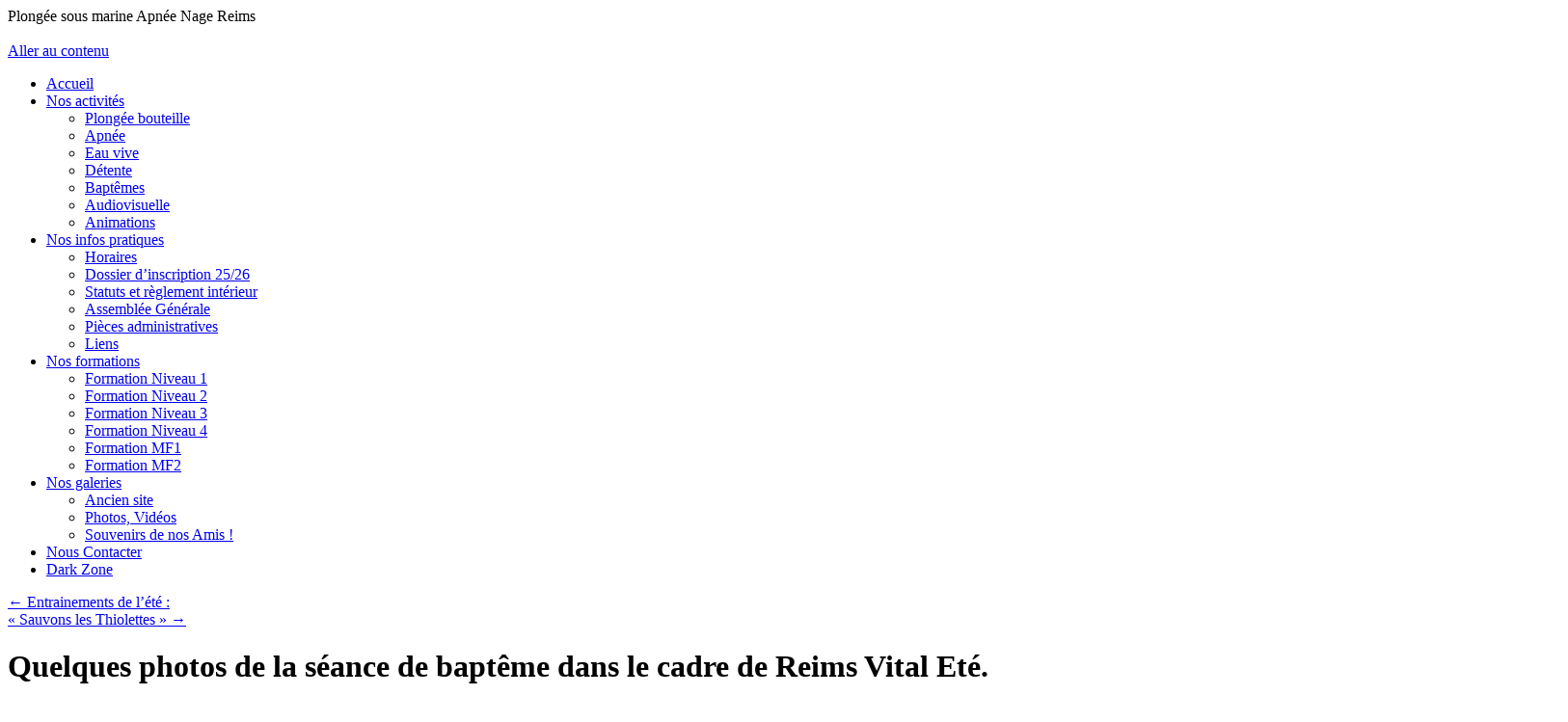

--- FILE ---
content_type: text/html; charset=UTF-8
request_url: https://gasm-reims.fr/quelques-photos-de-la-seance-de-bapteme-dans-le-cadre-de-reims-vital-ete/
body_size: 16485
content:
<!DOCTYPE html>
<html lang="fr-FR">
<head>
<meta charset="UTF-8" />
<title>
Quelques photos de la séance de baptême dans le cadre de Reims Vital Eté. -	</title>
<link rel="profile" href="https://gmpg.org/xfn/11" />
<link rel="stylesheet" type="text/css" media="all" href="https://gasm-reims.fr/wp-content/themes/twentyten/style.css?ver=20190507" />
<link rel="pingback" href="https://gasm-reims.fr/xmlrpc.php">
<meta name='robots' content='index, follow, max-image-preview:large, max-snippet:-1, max-video-preview:-1' />
<meta name="dlm-version" content="5.1.6">
	<!-- This site is optimized with the Yoast SEO plugin v26.5 - https://yoast.com/wordpress/plugins/seo/ -->
	<title>Quelques photos de la séance de baptême dans le cadre de Reims Vital Eté. -</title>
	<link rel="canonical" href="https://gasm-reims.fr/quelques-photos-de-la-seance-de-bapteme-dans-le-cadre-de-reims-vital-ete/" />
	<meta property="og:locale" content="fr_FR" />
	<meta property="og:type" content="article" />
	<meta property="og:title" content="Quelques photos de la séance de baptême dans le cadre de Reims Vital Eté. -" />
	<meta property="og:description" content="Excellente matinée ce 3 août et merci encore à tous les moniteurs et assistants du GASM sans qui cette opération ne pourrait avoir lieu » Dédé" />
	<meta property="og:url" content="https://gasm-reims.fr/quelques-photos-de-la-seance-de-bapteme-dans-le-cadre-de-reims-vital-ete/" />
	<meta property="article:publisher" content="https://www.facebook.com/gasm.reims/" />
	<meta property="article:published_time" content="2018-08-05T13:06:50+00:00" />
	<meta property="og:image" content="http://gasm-reims.fr/wp-content/uploads/2018/08/DSC06801-RVE-3-08-2018-300x225.jpg" />
	<meta name="author" content="Gauthier A" />
	<meta name="twitter:card" content="summary_large_image" />
	<meta name="twitter:label1" content="Écrit par" />
	<meta name="twitter:data1" content="Gauthier A" />
	<script type="application/ld+json" class="yoast-schema-graph">{"@context":"https://schema.org","@graph":[{"@type":"WebPage","@id":"https://gasm-reims.fr/quelques-photos-de-la-seance-de-bapteme-dans-le-cadre-de-reims-vital-ete/","url":"https://gasm-reims.fr/quelques-photos-de-la-seance-de-bapteme-dans-le-cadre-de-reims-vital-ete/","name":"Quelques photos de la séance de baptême dans le cadre de Reims Vital Eté. -","isPartOf":{"@id":"https://gasm-reims.fr/#website"},"primaryImageOfPage":{"@id":"https://gasm-reims.fr/quelques-photos-de-la-seance-de-bapteme-dans-le-cadre-de-reims-vital-ete/#primaryimage"},"image":{"@id":"https://gasm-reims.fr/quelques-photos-de-la-seance-de-bapteme-dans-le-cadre-de-reims-vital-ete/#primaryimage"},"thumbnailUrl":"http://gasm-reims.fr/wp-content/uploads/2018/08/DSC06801-RVE-3-08-2018-300x225.jpg","datePublished":"2018-08-05T13:06:50+00:00","author":{"@id":"https://gasm-reims.fr/#/schema/person/c998461795ba204f9f64a07e36612e86"},"breadcrumb":{"@id":"https://gasm-reims.fr/quelques-photos-de-la-seance-de-bapteme-dans-le-cadre-de-reims-vital-ete/#breadcrumb"},"inLanguage":"fr-FR","potentialAction":[{"@type":"ReadAction","target":["https://gasm-reims.fr/quelques-photos-de-la-seance-de-bapteme-dans-le-cadre-de-reims-vital-ete/"]}]},{"@type":"ImageObject","inLanguage":"fr-FR","@id":"https://gasm-reims.fr/quelques-photos-de-la-seance-de-bapteme-dans-le-cadre-de-reims-vital-ete/#primaryimage","url":"http://gasm-reims.fr/wp-content/uploads/2018/08/DSC06801-RVE-3-08-2018-300x225.jpg","contentUrl":"http://gasm-reims.fr/wp-content/uploads/2018/08/DSC06801-RVE-3-08-2018-300x225.jpg"},{"@type":"BreadcrumbList","@id":"https://gasm-reims.fr/quelques-photos-de-la-seance-de-bapteme-dans-le-cadre-de-reims-vital-ete/#breadcrumb","itemListElement":[{"@type":"ListItem","position":1,"name":"Accueil","item":"https://gasm-reims.fr/"},{"@type":"ListItem","position":2,"name":"Quelques photos de la séance de baptême dans le cadre de Reims Vital Eté."}]},{"@type":"WebSite","@id":"https://gasm-reims.fr/#website","url":"https://gasm-reims.fr/","name":"","description":"Plongée sous marine Apnée Nage Reims","potentialAction":[{"@type":"SearchAction","target":{"@type":"EntryPoint","urlTemplate":"https://gasm-reims.fr/?s={search_term_string}"},"query-input":{"@type":"PropertyValueSpecification","valueRequired":true,"valueName":"search_term_string"}}],"inLanguage":"fr-FR"},{"@type":"Person","@id":"https://gasm-reims.fr/#/schema/person/c998461795ba204f9f64a07e36612e86","name":"Gauthier A","image":{"@type":"ImageObject","inLanguage":"fr-FR","@id":"https://gasm-reims.fr/#/schema/person/image/","url":"https://secure.gravatar.com/avatar/3894b98b164ac7f63a9ff48cf30328b25bb1ed48aeb0c4bba45ed0be0b2fa7a1?s=96&d=mm&r=g","contentUrl":"https://secure.gravatar.com/avatar/3894b98b164ac7f63a9ff48cf30328b25bb1ed48aeb0c4bba45ed0be0b2fa7a1?s=96&d=mm&r=g","caption":"Gauthier A"},"url":"https://gasm-reims.fr/author/admin/"}]}</script>
	<!-- / Yoast SEO plugin. -->


<link rel="alternate" type="application/rss+xml" title=" &raquo; Flux" href="https://gasm-reims.fr/feed/" />
<link rel="alternate" type="application/rss+xml" title=" &raquo; Flux des commentaires" href="https://gasm-reims.fr/comments/feed/" />
<link rel="alternate" title="oEmbed (JSON)" type="application/json+oembed" href="https://gasm-reims.fr/wp-json/oembed/1.0/embed?url=https%3A%2F%2Fgasm-reims.fr%2Fquelques-photos-de-la-seance-de-bapteme-dans-le-cadre-de-reims-vital-ete%2F" />
<link rel="alternate" title="oEmbed (XML)" type="text/xml+oembed" href="https://gasm-reims.fr/wp-json/oembed/1.0/embed?url=https%3A%2F%2Fgasm-reims.fr%2Fquelques-photos-de-la-seance-de-bapteme-dans-le-cadre-de-reims-vital-ete%2F&#038;format=xml" />
<style id='wp-img-auto-sizes-contain-inline-css' type='text/css'>
img:is([sizes=auto i],[sizes^="auto," i]){contain-intrinsic-size:3000px 1500px}
/*# sourceURL=wp-img-auto-sizes-contain-inline-css */
</style>
<link rel='stylesheet' id='twb-open-sans-css' href='https://fonts.googleapis.com/css?family=Open+Sans%3A300%2C400%2C500%2C600%2C700%2C800&#038;display=swap&#038;ver=6.9' type='text/css' media='all' />
<link rel='stylesheet' id='twbbwg-global-css' href='https://gasm-reims.fr/wp-content/plugins/photo-gallery/booster/assets/css/global.css?ver=1.0.0' type='text/css' media='all' />
<style id='wp-emoji-styles-inline-css' type='text/css'>

	img.wp-smiley, img.emoji {
		display: inline !important;
		border: none !important;
		box-shadow: none !important;
		height: 1em !important;
		width: 1em !important;
		margin: 0 0.07em !important;
		vertical-align: -0.1em !important;
		background: none !important;
		padding: 0 !important;
	}
/*# sourceURL=wp-emoji-styles-inline-css */
</style>
<link rel='stylesheet' id='bwg_fonts-css' href='https://gasm-reims.fr/wp-content/plugins/photo-gallery/css/bwg-fonts/fonts.css?ver=0.0.1' type='text/css' media='all' />
<link rel='stylesheet' id='sumoselect-css' href='https://gasm-reims.fr/wp-content/plugins/photo-gallery/css/sumoselect.min.css?ver=3.4.6' type='text/css' media='all' />
<link rel='stylesheet' id='mCustomScrollbar-css' href='https://gasm-reims.fr/wp-content/plugins/photo-gallery/css/jquery.mCustomScrollbar.min.css?ver=3.1.5' type='text/css' media='all' />
<link rel='stylesheet' id='bwg_frontend-css' href='https://gasm-reims.fr/wp-content/plugins/photo-gallery/css/styles.min.css?ver=1.8.35' type='text/css' media='all' />
<link rel='stylesheet' id='twentyten-block-style-css' href='https://gasm-reims.fr/wp-content/themes/twentyten/blocks.css?ver=20181218' type='text/css' media='all' />
<link rel='stylesheet' id='dry_awp_theme_style-css' href='https://gasm-reims.fr/wp-content/plugins/advanced-wp-columns/assets/css/awp-columns.css?ver=6.9' type='text/css' media='all' />
<style id='dry_awp_theme_style-inline-css' type='text/css'>
@media screen and (max-width: 1024px) {	.csColumn {		clear: both !important;		float: none !important;		text-align: center !important;		margin-left:  10% !important;		margin-right: 10% !important;		width: 80% !important;	}	.csColumnGap {		display: none !important;	}}
/*# sourceURL=dry_awp_theme_style-inline-css */
</style>
<script type="text/javascript" src="https://gasm-reims.fr/wp-includes/js/jquery/jquery.min.js?ver=3.7.1" id="jquery-core-js"></script>
<script type="text/javascript" src="https://gasm-reims.fr/wp-includes/js/jquery/jquery-migrate.min.js?ver=3.4.1" id="jquery-migrate-js"></script>
<script type="text/javascript" src="https://gasm-reims.fr/wp-content/plugins/photo-gallery/booster/assets/js/circle-progress.js?ver=1.2.2" id="twbbwg-circle-js"></script>
<script type="text/javascript" id="twbbwg-global-js-extra">
/* <![CDATA[ */
var twb = {"nonce":"8d5f75a29b","ajax_url":"https://gasm-reims.fr/wp-admin/admin-ajax.php","plugin_url":"https://gasm-reims.fr/wp-content/plugins/photo-gallery/booster","href":"https://gasm-reims.fr/wp-admin/admin.php?page=twbbwg_photo-gallery"};
var twb = {"nonce":"8d5f75a29b","ajax_url":"https://gasm-reims.fr/wp-admin/admin-ajax.php","plugin_url":"https://gasm-reims.fr/wp-content/plugins/photo-gallery/booster","href":"https://gasm-reims.fr/wp-admin/admin.php?page=twbbwg_photo-gallery"};
//# sourceURL=twbbwg-global-js-extra
/* ]]> */
</script>
<script type="text/javascript" src="https://gasm-reims.fr/wp-content/plugins/photo-gallery/booster/assets/js/global.js?ver=1.0.0" id="twbbwg-global-js"></script>
<script type="text/javascript" src="https://gasm-reims.fr/wp-content/plugins/photo-gallery/js/jquery.sumoselect.min.js?ver=3.4.6" id="sumoselect-js"></script>
<script type="text/javascript" src="https://gasm-reims.fr/wp-content/plugins/photo-gallery/js/tocca.min.js?ver=2.0.9" id="bwg_mobile-js"></script>
<script type="text/javascript" src="https://gasm-reims.fr/wp-content/plugins/photo-gallery/js/jquery.mCustomScrollbar.concat.min.js?ver=3.1.5" id="mCustomScrollbar-js"></script>
<script type="text/javascript" src="https://gasm-reims.fr/wp-content/plugins/photo-gallery/js/jquery.fullscreen.min.js?ver=0.6.0" id="jquery-fullscreen-js"></script>
<script type="text/javascript" id="bwg_frontend-js-extra">
/* <![CDATA[ */
var bwg_objectsL10n = {"bwg_field_required":"field is required.","bwg_mail_validation":"This is not a valid email address.","bwg_search_result":"There are no images matching your search.","bwg_select_tag":"Select Tag","bwg_order_by":"Order By","bwg_search":"Search","bwg_show_ecommerce":"Show Ecommerce","bwg_hide_ecommerce":"Hide Ecommerce","bwg_show_comments":"Show Comments","bwg_hide_comments":"Hide Comments","bwg_restore":"Restore","bwg_maximize":"Maximize","bwg_fullscreen":"Fullscreen","bwg_exit_fullscreen":"Exit Fullscreen","bwg_search_tag":"SEARCH...","bwg_tag_no_match":"No tags found","bwg_all_tags_selected":"All tags selected","bwg_tags_selected":"tags selected","play":"Play","pause":"Pause","is_pro":"","bwg_play":"Play","bwg_pause":"Pause","bwg_hide_info":"Hide info","bwg_show_info":"Show info","bwg_hide_rating":"Hide rating","bwg_show_rating":"Show rating","ok":"Ok","cancel":"Cancel","select_all":"Select all","lazy_load":"0","lazy_loader":"https://gasm-reims.fr/wp-content/plugins/photo-gallery/images/ajax_loader.png","front_ajax":"0","bwg_tag_see_all":"see all tags","bwg_tag_see_less":"see less tags"};
//# sourceURL=bwg_frontend-js-extra
/* ]]> */
</script>
<script type="text/javascript" src="https://gasm-reims.fr/wp-content/plugins/photo-gallery/js/scripts.min.js?ver=1.8.35" id="bwg_frontend-js"></script>
<link rel="https://api.w.org/" href="https://gasm-reims.fr/wp-json/" /><link rel="alternate" title="JSON" type="application/json" href="https://gasm-reims.fr/wp-json/wp/v2/posts/2037" /><link rel="EditURI" type="application/rsd+xml" title="RSD" href="https://gasm-reims.fr/xmlrpc.php?rsd" />
<meta name="generator" content="WordPress 6.9" />
<link rel='shortlink' href='https://gasm-reims.fr/?p=2037' />
<style type="text/css" id="custom-background-css">
body.custom-background { background-image: url("https://gasm-reims.fr/wp-content/uploads/2018/06/Fond2.jpg"); background-position: center center; background-size: contain; background-repeat: no-repeat; background-attachment: fixed; }
</style>
	<link rel="icon" href="https://gasm-reims.fr/wp-content/uploads/2017/12/cropped-logo-GASM-32x32.jpg" sizes="32x32" />
<link rel="icon" href="https://gasm-reims.fr/wp-content/uploads/2017/12/cropped-logo-GASM-192x192.jpg" sizes="192x192" />
<link rel="apple-touch-icon" href="https://gasm-reims.fr/wp-content/uploads/2017/12/cropped-logo-GASM-180x180.jpg" />
<meta name="msapplication-TileImage" content="https://gasm-reims.fr/wp-content/uploads/2017/12/cropped-logo-GASM-270x270.jpg" />
<style id="sccss"></style></head>

<body class="wp-singular post-template-default single single-post postid-2037 single-format-standard custom-background wp-theme-twentyten">
<div id="wrapper" class="hfeed">
	<div id="header">
		<div id="masthead">
			<div id="branding" role="banner">
								<div id="site-title">
					<span>
						<a href="https://gasm-reims.fr/" title="" rel="home"></a>
					</span>
				</div>
				<div id="site-description">Plongée sous marine Apnée Nage Reims</div>

									<img src="https://gasm-reims.fr/wp-content/uploads/2018/06/banniere2018.jpg" width="940" height="198" alt="" />
								</div><!-- #branding -->

			<div id="access" role="navigation">
								<div class="skip-link screen-reader-text"><a href="#content" title="Aller au contenu">Aller au contenu</a></div>
				<div class="menu-header"><ul id="menu-menu" class="menu"><li id="menu-item-602" class="menu-item menu-item-type-custom menu-item-object-custom menu-item-home menu-item-602"><a href="http://gasm-reims.fr/">Accueil</a></li>
<li id="menu-item-603" class="menu-item menu-item-type-post_type menu-item-object-page menu-item-has-children menu-item-603"><a href="https://gasm-reims.fr/activitees-2/">Nos activités</a>
<ul class="sub-menu">
	<li id="menu-item-604" class="menu-item menu-item-type-post_type menu-item-object-page menu-item-604"><a href="https://gasm-reims.fr/activitees-2/plongee-bouteille/">Plongée bouteille</a></li>
	<li id="menu-item-605" class="menu-item menu-item-type-post_type menu-item-object-page menu-item-605"><a href="https://gasm-reims.fr/activitees-2/apnee/">Apnée</a></li>
	<li id="menu-item-606" class="menu-item menu-item-type-post_type menu-item-object-page menu-item-606"><a href="https://gasm-reims.fr/activitees-2/eau-vive/">Eau vive</a></li>
	<li id="menu-item-607" class="menu-item menu-item-type-post_type menu-item-object-page menu-item-607"><a href="https://gasm-reims.fr/activitees-2/detente/">Détente</a></li>
	<li id="menu-item-609" class="menu-item menu-item-type-post_type menu-item-object-page menu-item-609"><a href="https://gasm-reims.fr/activitees-2/baptemes/">Baptêmes</a></li>
	<li id="menu-item-659" class="menu-item menu-item-type-post_type menu-item-object-page menu-item-659"><a href="https://gasm-reims.fr/activitees-2/audiovisuelle/">Audiovisuelle</a></li>
	<li id="menu-item-667" class="menu-item menu-item-type-post_type menu-item-object-page menu-item-667"><a href="https://gasm-reims.fr/activitees-2/animations/">Animations</a></li>
</ul>
</li>
<li id="menu-item-611" class="menu-item menu-item-type-post_type menu-item-object-page menu-item-has-children menu-item-611"><a href="https://gasm-reims.fr/infos/">Nos infos pratiques</a>
<ul class="sub-menu">
	<li id="menu-item-1314" class="menu-item menu-item-type-post_type menu-item-object-page menu-item-1314"><a href="https://gasm-reims.fr/horaires/">Horaires</a></li>
	<li id="menu-item-617" class="menu-item menu-item-type-post_type menu-item-object-page menu-item-617"><a href="https://gasm-reims.fr/infos/horaires-et-tarifs/">Dossier d&rsquo;inscription 25/26</a></li>
	<li id="menu-item-1704" class="menu-item menu-item-type-post_type menu-item-object-page menu-item-1704"><a href="https://gasm-reims.fr/statuts-reglement-interieur/">Statuts et règlement intérieur</a></li>
	<li id="menu-item-1742" class="menu-item menu-item-type-post_type menu-item-object-page menu-item-1742"><a href="https://gasm-reims.fr/ago17/">Assemblée Générale</a></li>
	<li id="menu-item-1713" class="menu-item menu-item-type-post_type menu-item-object-page menu-item-1713"><a href="https://gasm-reims.fr/infos/pieces-administratives/">Pièces administratives</a></li>
	<li id="menu-item-838" class="menu-item menu-item-type-post_type menu-item-object-page menu-item-838"><a href="https://gasm-reims.fr/infos/liens/">Liens</a></li>
</ul>
</li>
<li id="menu-item-669" class="menu-item menu-item-type-post_type menu-item-object-page menu-item-has-children menu-item-669"><a href="https://gasm-reims.fr/nos-formations/">Nos formations</a>
<ul class="sub-menu">
	<li id="menu-item-612" class="menu-item menu-item-type-post_type menu-item-object-page menu-item-612"><a href="https://gasm-reims.fr/infos/formation-niveau-1/">Formation Niveau 1</a></li>
	<li id="menu-item-613" class="menu-item menu-item-type-post_type menu-item-object-page menu-item-613"><a href="https://gasm-reims.fr/infos/formation-niveau-2/">Formation Niveau 2</a></li>
	<li id="menu-item-614" class="menu-item menu-item-type-post_type menu-item-object-page menu-item-614"><a href="https://gasm-reims.fr/infos/formation-niveau-3/">Formation Niveau 3</a></li>
	<li id="menu-item-615" class="menu-item menu-item-type-post_type menu-item-object-page menu-item-615"><a href="https://gasm-reims.fr/infos/formation-niveau-4/">Formation Niveau 4</a></li>
	<li id="menu-item-676" class="menu-item menu-item-type-post_type menu-item-object-page menu-item-676"><a href="https://gasm-reims.fr/formation-mf1/">Formation MF1</a></li>
	<li id="menu-item-783" class="menu-item menu-item-type-post_type menu-item-object-page menu-item-783"><a href="https://gasm-reims.fr/infos/formation-mf2/">Formation MF2</a></li>
</ul>
</li>
<li id="menu-item-648" class="menu-item menu-item-type-post_type menu-item-object-page menu-item-has-children menu-item-648"><a href="https://gasm-reims.fr/galerie/">Nos galeries</a>
<ul class="sub-menu">
	<li id="menu-item-652" class="menu-item menu-item-type-post_type menu-item-object-page menu-item-652"><a href="https://gasm-reims.fr/galerie/ancien-site/">Ancien site</a></li>
	<li id="menu-item-653" class="menu-item menu-item-type-post_type menu-item-object-page menu-item-653"><a href="https://gasm-reims.fr/galerie/photos-videos/">Photos, Vidéos</a></li>
	<li id="menu-item-1289" class="menu-item menu-item-type-post_type menu-item-object-page menu-item-1289"><a href="https://gasm-reims.fr/souvenirs-de-nos-amis/">Souvenirs de nos Amis !</a></li>
</ul>
</li>
<li id="menu-item-620" class="menu-item menu-item-type-post_type menu-item-object-page menu-item-620"><a href="https://gasm-reims.fr/contact/">Nous Contacter</a></li>
<li id="menu-item-2503" class="menu-item menu-item-type-post_type menu-item-object-page menu-item-2503"><a href="https://gasm-reims.fr/dark-zone/">Dark Zone</a></li>
</ul></div>			</div><!-- #access -->
		</div><!-- #masthead -->
	</div><!-- #header -->

	<div id="main">

		<div id="container">
			<div id="content" role="main">

			

				<div id="nav-above" class="navigation">
					<div class="nav-previous"><a href="https://gasm-reims.fr/entrainements-de-lete/" rel="prev"><span class="meta-nav">&larr;</span> Entrainements de l&rsquo;été :</a></div>
					<div class="nav-next"><a href="https://gasm-reims.fr/sauvons-les-thiolettes/" rel="next">« Sauvons les Thiolettes » <span class="meta-nav">&rarr;</span></a></div>
				</div><!-- #nav-above -->

				<div id="post-2037" class="post-2037 post type-post status-publish format-standard hentry category-non-classe">
					<h1 class="entry-title">Quelques photos de la séance de baptême dans le cadre de Reims Vital Eté.</h1>

					<div class="entry-meta">
						<span class="meta-prep meta-prep-author">Publié le</span> <a href="https://gasm-reims.fr/quelques-photos-de-la-seance-de-bapteme-dans-le-cadre-de-reims-vital-ete/" title="15 h 06 min" rel="bookmark"><span class="entry-date">5 août 2018</span></a> <span class="meta-sep">par</span> <span class="author vcard"><a class="url fn n" href="https://gasm-reims.fr/author/admin/" title="Afficher tous les articles par Gauthier A">Gauthier A</a></span>					</div><!-- .entry-meta -->

					<div class="entry-content">
						<p dir="LTR"><span lang="fr"><span style="font-family: Comic Sans MS;">Excellente matinée ce 3 août et merci encore</span></span><span lang="fr"> <span style="font-family: Comic Sans MS;">à tous les monite</span></span><span lang="fr"><span style="font-family: Comic Sans MS;">u</span></span><span lang="fr"><span style="font-family: Comic Sans MS;">rs et assistants du GASM sans qui cette opération ne pourrait avoir lieu »</span></span></p>
<p dir="LTR"><span lang="fr"><span style="font-family: Comic Sans MS;">Dédé</span></span></p>
<p dir="LTR"><a href="https://gasm-reims.fr/wp-content/uploads/2018/08/DSC06801-RVE-3-08-2018.jpg"><img decoding="async" class="alignleft wp-image-2038" src="https://gasm-reims.fr/wp-content/uploads/2018/08/DSC06801-RVE-3-08-2018-300x225.jpg" alt="" width="243" height="182" srcset="https://gasm-reims.fr/wp-content/uploads/2018/08/DSC06801-RVE-3-08-2018-300x225.jpg 300w, https://gasm-reims.fr/wp-content/uploads/2018/08/DSC06801-RVE-3-08-2018-768x576.jpg 768w, https://gasm-reims.fr/wp-content/uploads/2018/08/DSC06801-RVE-3-08-2018.jpg 1024w" sizes="(max-width: 243px) 100vw, 243px" /></a> <a href="https://gasm-reims.fr/wp-content/uploads/2018/08/DSC06803-RVE-3-08-2018.jpg"><img decoding="async" class="wp-image-2039 alignleft" src="https://gasm-reims.fr/wp-content/uploads/2018/08/DSC06803-RVE-3-08-2018-225x300.jpg" alt="" width="158" height="211" srcset="https://gasm-reims.fr/wp-content/uploads/2018/08/DSC06803-RVE-3-08-2018-225x300.jpg 225w, https://gasm-reims.fr/wp-content/uploads/2018/08/DSC06803-RVE-3-08-2018.jpg 576w" sizes="(max-width: 158px) 100vw, 158px" /></a> <a href="https://gasm-reims.fr/wp-content/uploads/2018/08/DSC06800-RVE-3-08-2018.jpg"><img decoding="async" class="wp-image-2040 alignleft" src="https://gasm-reims.fr/wp-content/uploads/2018/08/DSC06800-RVE-3-08-2018-225x300.jpg" alt="" width="161" height="215" srcset="https://gasm-reims.fr/wp-content/uploads/2018/08/DSC06800-RVE-3-08-2018-225x300.jpg 225w, https://gasm-reims.fr/wp-content/uploads/2018/08/DSC06800-RVE-3-08-2018.jpg 576w" sizes="(max-width: 161px) 100vw, 161px" /></a></p>
											</div><!-- .entry-content -->

		
						<div class="entry-utility">
							Ce contenu a été publié dans <a href="https://gasm-reims.fr/category/non-classe/" rel="category tag">Non classé</a>. Vous pouvez le mettre en favoris avec <a href="https://gasm-reims.fr/quelques-photos-de-la-seance-de-bapteme-dans-le-cadre-de-reims-vital-ete/" title="Permalien pour Quelques photos de la séance de baptême dans le cadre de Reims Vital Eté." rel="bookmark">ce permalien</a>.													</div><!-- .entry-utility -->
					</div><!-- #post-2037 -->

					<div id="nav-below" class="navigation">
						<div class="nav-previous"><a href="https://gasm-reims.fr/entrainements-de-lete/" rel="prev"><span class="meta-nav">&larr;</span> Entrainements de l&rsquo;été :</a></div>
						<div class="nav-next"><a href="https://gasm-reims.fr/sauvons-les-thiolettes/" rel="next">« Sauvons les Thiolettes » <span class="meta-nav">&rarr;</span></a></div>
					</div><!-- #nav-below -->

					
			<div id="comments">




</div><!-- #comments -->

	
			</div><!-- #content -->
		</div><!-- #container -->


		<div id="primary" class="widget-area" role="complementary">
			<ul class="xoxo">

<li id="text-14" class="widget-container widget_text"><h3 class="widget-title">Inscriptions :</h3>			<div class="textwidget"><p><a href="https://framaforms.org/voyage-a-bormes-les-mimosas-2026-1748283675">Bormes 2026</a></p>
<p><s><br />
<a href="https://framaforms.org/sortie-fosse-villeneuve-dimanche-22-decembre-2024-1726563755">22 dec à Aqua 92</a><br />
<a href="https://framaforms.org/sortie-plongee-du-dimanche-190125-1736802078">19 jan à Aqua 92</a><br />
<a href="https://framaforms.org/sortie-fosse-villeneuve-dimanche-2-fevrier-2025-1733419418">02 fev à Aqua 92</a><br />
<a href="https://framaforms.org/sortie-fosse-villeneuve-dimanche-2-mars-2025-1733419586">02 mar à Aqua 92</a><br />
<a href="https://framaforms.org/sortie-rochefontaine-du-05042025-1743616011">05 avr à Rochefontaine</a><br />
<a href="https://framaforms.org/sortie-plongee-du-120425-1743528663">12 avr à Rochefontaine</a><br />
<a href="https://framaforms.org/sortie-plongee-du-130425-1743528870">13 avr à Rochefontaine</a><br />
<a href="https://framaforms.org/sortie-plongee-du-03052025-vodelee-1745669085">03 mai à Vodelée</a><br />
<a href="https://framaforms.org/sortie-plongee-du-10052025-a-rochefontaine-1746122644">10 mai à Roche</a><br />
<a href="https://framaforms.org/sortie-plongee-du-17052025-lac-de-leau-dheure-1745133417">17 mai à Roche</a><br />
<a href="https://framaforms.org/sortie-plongee-du-31052025-a-definir-1748282736">31 mai à définir</a><br />
<a href="https://framaforms.org/sortie-plongee-du-07062025-a-rochefontaine-1748801147">07 juin à définir</a><br />
<a href="https://framaforms.org/sortie-plongee-du-14062025-a-definir-1749318587">14 juin à définir</a><br />
<a href="https://framaforms.org/sortie-plongee-du-22062025-lac-de-leau-dheure-1749286320">22 juin à l&rsquo;Eau d&rsquo;Heure</a><br />
<a href="https://framaforms.org/sortie-plongee-du-29062025-a-rochefontaine-1750232125">29 juin à Rochefontaine</a><br />
<a href="https://framaforms.org/sortie-plongee-du-05072025-a-rochefontaine-1750355338">05 juillet à définir</a><br />
<a href="https://framaforms.org/sortie-plongee-du-12072025-en-belgique-1751795822">12 juillet à définir</a><br />
<a href="https://framaforms.org/sortie-plongee-du-19072025-en-belgique-1751550624">19 juillet à définir</a><br />
<a href="https://framaforms.org/sortie-plongee-du-20072025-en-belgique-1751550694">20 juillet à définir</a><br />
<a href="https://framaforms.org/sortie-plongee-du-27072025-a-vodecee-et-rochefontaine-1753090671">27 juillet à définir</a><br />
<a href="https://framaforms.org/sortie-plongee-du-03082025-en-belgique-1753692647">03 aout à définir</a><br />
<a href="https://framaforms.org/sortie-plongee-du-10082025-en-belgique-1754297292">10 aout Vodecée Roche</a><br />
<a href="https://framaforms.org/sortie-plongee-du-17082025-a-vodelee-1754913105">17 aout à Vodelée </a><br />
<a href="https://framaforms.org/sortie-plongee-du-jeudi-soir-21082025-a-rochefontaine-1755507207">21 aout de nuit</a><br />
<a href="https://framaforms.org/sortie-plongee-du-23082025-en-belgique-1755452726">23 aout à définir</a><br />
<a href="https://framaforms.org/sortie-plongee-du-30082025-en-belgique-1754912047">30 aout à définir </a><br />
<a href="https://framaforms.org/sortie-plongee-du-31082025-en-belgique-1754912162">31 aout à définir</a><br />
<a href="https://framaforms.org/sortie-plongee-du-14092025-en-belgique-1757267436">14 sept à définir</a><br />
<a href="https://framaforms.org/sortie-plongee-du-21092025-en-belgique-1757872981">21 sept à définir</a><br />
<a href="https://framaforms.org/sortie-plongee-du-04102025-en-belgique-1758802007">04 oct à définir</a></s><br />
<a href="https://framaforms.org/sortie-fosse-villeneuve-dimanche-14-decembre-2025-1759756055">14 dec à Aqua92</a><br />
<a href="https://framaforms.org/sortie-fosse-villeneuve-dimanche-25-janvier-2026-1760800168">25 jan à Aqua92</a><br />
<a href="https://framaforms.org/sortie-fosse-villeneuve-dimanche-8-fevrier-2026-1760800306">8 fev à Aqua92</a></p>
</div>
		</li><li id="media_image-3" class="widget-container widget_media_image"><h3 class="widget-title">Prêt à porter GASM</h3><a href="https://gasm-reims.fr/pret-a-porter-2023-2024/"><img width="150" height="150" src="https://gasm-reims.fr/wp-content/uploads/2023/12/Textile-2023-11-150x150.jpg" class="image wp-image-6027  attachment-thumbnail size-thumbnail" alt="" style="max-width: 100%; height: auto;" decoding="async" loading="lazy" /></a></li>      <li id="mailpoet_form-2" class="widget-container widget_mailpoet_form">
  
      <h3 class="widget-title">Notre newsletter</h3>
  
  <div class="
    mailpoet_form_popup_overlay
      "></div>
  <div
    id="mailpoet_form_1"
    class="
      mailpoet_form
      mailpoet_form_widget
      mailpoet_form_position_
      mailpoet_form_animation_
    "
      >

    <style type="text/css">
     #mailpoet_form_1 .mailpoet_form {  }
#mailpoet_form_1 form { margin-bottom: 0; }
#mailpoet_form_1 p.mailpoet_form_paragraph { margin-bottom: 10px; }
#mailpoet_form_1 .mailpoet_column_with_background { padding: 10px; }
#mailpoet_form_1 .mailpoet_form_column:not(:first-child) { margin-left: 20px; }
#mailpoet_form_1 .mailpoet_paragraph { line-height: 20px; margin-bottom: 20px; }
#mailpoet_form_1 .mailpoet_segment_label, #mailpoet_form_1 .mailpoet_text_label, #mailpoet_form_1 .mailpoet_textarea_label, #mailpoet_form_1 .mailpoet_select_label, #mailpoet_form_1 .mailpoet_radio_label, #mailpoet_form_1 .mailpoet_checkbox_label, #mailpoet_form_1 .mailpoet_list_label, #mailpoet_form_1 .mailpoet_date_label { display: block; font-weight: normal; }
#mailpoet_form_1 .mailpoet_text, #mailpoet_form_1 .mailpoet_textarea, #mailpoet_form_1 .mailpoet_select, #mailpoet_form_1 .mailpoet_date_month, #mailpoet_form_1 .mailpoet_date_day, #mailpoet_form_1 .mailpoet_date_year, #mailpoet_form_1 .mailpoet_date { display: block; }
#mailpoet_form_1 .mailpoet_text, #mailpoet_form_1 .mailpoet_textarea { width: 200px; }
#mailpoet_form_1 .mailpoet_checkbox {  }
#mailpoet_form_1 .mailpoet_submit {  }
#mailpoet_form_1 .mailpoet_divider {  }
#mailpoet_form_1 .mailpoet_message {  }
#mailpoet_form_1 .mailpoet_form_loading { width: 30px; text-align: center; line-height: normal; }
#mailpoet_form_1 .mailpoet_form_loading > span { width: 5px; height: 5px; background-color: #5b5b5b; }#mailpoet_form_1{border-radius: 0px;text-align: left;}#mailpoet_form_1 form.mailpoet_form {padding: 10px;}#mailpoet_form_1{width: 100%;}#mailpoet_form_1 .mailpoet_message {margin: 0; padding: 0 20px;}
        #mailpoet_form_1 .mailpoet_validate_success {color: #00d084}
        #mailpoet_form_1 input.parsley-success {color: #00d084}
        #mailpoet_form_1 select.parsley-success {color: #00d084}
        #mailpoet_form_1 textarea.parsley-success {color: #00d084}
      
        #mailpoet_form_1 .mailpoet_validate_error {color: #cf2e2e}
        #mailpoet_form_1 input.parsley-error {color: #cf2e2e}
        #mailpoet_form_1 select.parsley-error {color: #cf2e2e}
        #mailpoet_form_1 textarea.textarea.parsley-error {color: #cf2e2e}
        #mailpoet_form_1 .parsley-errors-list {color: #cf2e2e}
        #mailpoet_form_1 .parsley-required {color: #cf2e2e}
        #mailpoet_form_1 .parsley-custom-error-message {color: #cf2e2e}
      #mailpoet_form_1 .mailpoet_paragraph.last {margin-bottom: 0} @media (max-width: 500px) {#mailpoet_form_1 {background-image: none;}} @media (min-width: 500px) {#mailpoet_form_1 .last .mailpoet_paragraph:last-child {margin-bottom: 0}}  @media (max-width: 500px) {#mailpoet_form_1 .mailpoet_form_column:last-child .mailpoet_paragraph:last-child {margin-bottom: 0}} 
    </style>

    <form
      target="_self"
      method="post"
      action="https://gasm-reims.fr/wp-admin/admin-post.php?action=mailpoet_subscription_form"
      class="mailpoet_form mailpoet_form_form mailpoet_form_widget"
      novalidate
      data-delay=""
      data-exit-intent-enabled=""
      data-font-family=""
      data-cookie-expiration-time=""
    >
      <input type="hidden" name="data[form_id]" value="1" />
      <input type="hidden" name="token" value="48e29bfb52" />
      <input type="hidden" name="api_version" value="v1" />
      <input type="hidden" name="endpoint" value="subscribers" />
      <input type="hidden" name="mailpoet_method" value="subscribe" />

      <label class="mailpoet_hp_email_label" style="display: none !important;">Veuillez laisser ce champ vide<input type="email" name="data[email]"/></label><div class="mailpoet_paragraph "><input type="email" autocomplete="email" class="mailpoet_text" id="form_email_1" name="data[form_field_MDYzYjM4NjZmNzA1X2VtYWls]" title="Adresse e-mail" value="" style="background-color:#f1f1f1;border-style:solid;border-radius:32px !important;border-width:0px;border-color:#313131;padding:15px;margin: 0 auto 0 0;font-family:&#039;Montserrat&#039;;font-size:15px;line-height:1.5;height:auto;" data-automation-id="form_email"  placeholder="Adresse e-mail *" aria-label="Adresse e-mail *" data-parsley-errors-container=".mailpoet_error_1079w" data-parsley-required="true" required aria-required="true" data-parsley-minlength="6" data-parsley-maxlength="150" data-parsley-type-message="Cette valeur doit être un e-mail valide." data-parsley-required-message="Ce champ est nécessaire."/><span class="mailpoet_error_1079w"></span></div>
<div class="mailpoet_paragraph "><input type="submit" class="mailpoet_submit" value="Restons en contact" data-automation-id="subscribe-submit-button" data-font-family='Montserrat' style="background-color:#0081ff;border-style:solid;border-radius:40px !important;border-width:0px;border-color:#313131;padding:15px;margin: 0 auto 0 0;font-family:&#039;Montserrat&#039;;font-size:NaN;line-height:1.5;height:auto;color:#ffffff;font-weight:bold;" /><span class="mailpoet_form_loading"><span class="mailpoet_bounce1"></span><span class="mailpoet_bounce2"></span><span class="mailpoet_bounce3"></span></span></div>

      <div class="mailpoet_message">
        <p class="mailpoet_validate_success"
                style="display:none;"
                >Vérifiez votre boite de réception ou votre répertoire d’indésirables pour confirmer votre abonnement.
        </p>
        <p class="mailpoet_validate_error"
                style="display:none;"
                >        </p>
      </div>
    </form>

      </div>

      </li>
  <li id="text-11" class="widget-container widget_text"><h3 class="widget-title">Organigramme du Bureau</h3>			<div class="textwidget"><p><a href="https://gasm-reims.fr/organigramme-plongee-gasm-2023/" rel="attachment wp-att-5281"><img loading="lazy" decoding="async" class="aligncenter size-thumbnail wp-image-5281" src="https://gasm-reims.fr/wp-content/uploads/2023/02/organigramme-plongee-gasm-2023-150x150.png" alt="" width="150" height="150" /></a></p>
</div>
		</li><li id="bwp_gallery_slideshow-2" class="widget-container bwp_gallery_slideshow"><h3 class="widget-title">Sortie plongée</h3><style id="bwg-style-0">  #bwg_container1_0 {
    display: table;
	/*visibility: hidden;*/
  }
  #bwg_container1_0 * {
	  -moz-user-select: none;
	  -khtml-user-select: none;
	  -webkit-user-select: none;
	  -ms-user-select: none;
	  user-select: none;
  }
  #bwg_container1_0 #bwg_container2_0 .bwg_slideshow_image_wrap_0 {
	  background-color: #000000;
	  width: 200px;
	  height: 200px;
  }
  #bwg_container1_0 #bwg_container2_0 .bwg_slideshow_image_0 {
	  max-width: 200px;
	  max-height: 160px;
  }
  #bwg_container1_0 #bwg_container2_0 .bwg_slideshow_embed_0 {
    width: 200px;
    height: 160px;
  }
  #bwg_container1_0 #bwg_container2_0 #bwg_slideshow_play_pause_0 {
	  background: transparent url("https://gasm-reims.fr/wp-content/plugins/photo-gallery/images/blank.gif") repeat scroll 0 0;
  }
  #bwg_container1_0 #bwg_container2_0 #bwg_slideshow_play_pause-ico_0 {
    color: #FFFFFF;
    font-size: 60px;
  }
  #bwg_container1_0 #bwg_container2_0 #bwg_slideshow_play_pause-ico_0:hover {
	  color: #CCCCCC;
  }
  #bwg_container1_0 #bwg_container2_0 #spider_slideshow_left_0,
  #bwg_container1_0 #bwg_container2_0 #spider_slideshow_right_0 {
	  background: transparent url("https://gasm-reims.fr/wp-content/plugins/photo-gallery/images/blank.gif") repeat scroll 0 0;
  }
  #bwg_container1_0 #bwg_container2_0 #spider_slideshow_left-ico_0,
  #bwg_container1_0 #bwg_container2_0 #spider_slideshow_right-ico_0 {
	  background-color: #000000;
	  border-radius: 20px;
	  border: 0px none #FFFFFF;
	  box-shadow: 0px 0px 0px #000000;
	  color: #FFFFFF;
	  height: 40px;
	  font-size: 20px;
	  width: 40px;
	  opacity: 1.00;
  }
  #bwg_container1_0 #bwg_container2_0 #spider_slideshow_left-ico_0:hover,
  #bwg_container1_0 #bwg_container2_0 #spider_slideshow_right-ico_0:hover {
	  color: #CCCCCC;
  }
      #spider_slideshow_left-ico_0{
      left: -9999px;
    }
    #spider_slideshow_right-ico_0{
      left: -9999px;
    }
      #bwg_container1_0 #bwg_container2_0 .bwg_slideshow_image_container_0 {
	  top: 40px;
	  width: 200px;
	  height: 200px;
	}
	#bwg_container1_0 #bwg_container2_0 .bwg_slideshow_filmstrip_container_0 {
	  display: table;
	  height: 40px;
	  width: 200px;
	  top: 0;
  }
  /* Filmstrip dimension */
  #bwg_container1_0 #bwg_container2_0 .bwg_slideshow_filmstrip_0 {
	  left: 20px;
	  width: 160px;
	  /*z-index: 10106;*/
  }
  #bwg_container1_0 #bwg_container2_0 .bwg_slideshow_filmstrip_thumbnails_0 {
    left: 0px;
    width: 1558px;
    height: 40px;
  }
  #bwg_container1_0 #bwg_container2_0 .bwg_slideshow_filmstrip_thumbnail_0 {
    width: 80px;
    height: 40px;
    margin: 0 1px;
    border: 1px solid #000000;
    border-radius: 0;
  }
  #bwg_container1_0 #bwg_container2_0 .bwg_slideshow_thumb_active_0 {
	  border: 0px solid #FFFFFF;
  }
  #bwg_container1_0 #bwg_container2_0 .bwg_slideshow_thumb_deactive_0 {
    opacity: 0.80;
  }
  #bwg_container1_0 #bwg_container2_0 .bwg_slideshow_filmstrip_left_0,
  #bwg_container1_0 #bwg_container2_0 .bwg_slideshow_filmstrip_left_disabled_0 {
	  background-color: #3B3B3B;
	  display: table-cell;
	  width: 20px;
	  left: 0;
	  	    }
  #bwg_container1_0 #bwg_container2_0 .bwg_slideshow_filmstrip_right_0,
  #bwg_container1_0 #bwg_container2_0 .bwg_slideshow_filmstrip_right_disabled_0 {
	  background-color: #3B3B3B;
    display: table-cell;
    right: 0;
	  width: 20px;
	  	    }
  #bwg_container1_0 #bwg_container2_0 .bwg_slideshow_filmstrip_left_0 i,
  #bwg_container1_0 #bwg_container2_0 .bwg_slideshow_filmstrip_right_0 i,
  #bwg_container1_0 #bwg_container2_0 .bwg_slideshow_filmstrip_left_disabled_0 i,
  #bwg_container1_0 #bwg_container2_0 .bwg_slideshow_filmstrip_right_disabled_0 i {
	  color: #FFFFFF;
	  font-size: 20px;
  }
  #bwg_container1_0 #bwg_container2_0 .bwg_slideshow_filmstrip_left_0 {
    display: none;
  }
  #bwg_container1_0 #bwg_container2_0 .bwg_slideshow_filmstrip_left_disabled_0,
  #bwg_container1_0 #bwg_container2_0 .bwg_slideshow_filmstrip_right_disabled_0 {
    display: none;
    opacity: 0.3;
  }
  #bwg_container1_0 #bwg_container2_0 .bwg_slideshow_filmstrip_left_disabled_0 {
    display: table-cell;
  }
  #bwg_container1_0 #bwg_container2_0 .bwg_slideshow_watermark_spun_0 {
	  text-align: left;
	  vertical-align: bottom;
  }
  #bwg_container1_0 #bwg_container2_0 .bwg_slideshow_title_spun_0 {
	  text-align: right;
	  vertical-align: top;
  }
  #bwg_container1_0 #bwg_container2_0 .bwg_slideshow_description_spun_0 {
	  text-align: right;
	  vertical-align: bottom;
  }
  #bwg_container1_0 #bwg_container2_0 .bwg_slideshow_watermark_image_0 {
	  max-height: 90px;
	  max-width: 90px;
	  opacity: 0.30;
  }
  #bwg_container1_0 #bwg_container2_0 .bwg_slideshow_watermark_text_0,
  #bwg_container1_0 #bwg_container2_0 .bwg_slideshow_watermark_text_0:hover {
	  text-decoration: none;
	  margin: 4px;
	  position: relative;
	  z-index: 15;
  }
  #bwg_container1_0 #bwg_container2_0 .bwg_slideshow_title_text_0 {
	  font-size: 16px;
	  font-family: segoe ui;
	  color: #FFFFFF !important;
	  opacity: 0.70;
    border-radius: 5px;
	  background-color: #000000;
	  padding: 0 0 0 0;
	  		margin: 5px;
	  	    }
  #bwg_container1_0 #bwg_container2_0 .bwg_slideshow_description_text_0 {
	  font-size: 14px;
	  font-family: segoe ui;
	  color: #FFFFFF !important;
	  opacity: 0.70;
    border-radius: 0;
	  background-color: #000000;
	  padding: 5px 10px 5px 10px;
	    }
  #bwg_container1_0 #bwg_container2_0 .bwg_slideshow_description_text_0 * {
	text-decoration: none;
	color: #FFFFFF !important;
  }
  #bwg_container1_0 #bwg_container2_0 .bwg_slideshow_dots_0 {
	  width: 12px;
	  height: 12px;
	  border-radius: 5px;
	  background: #F2D22E;
	  margin: 3px;
  }
  #bwg_container1_0 #bwg_container2_0 .bwg_slideshow_dots_container_0 {
	  width: 200px;
	  top: 0;
  }
  #bwg_container1_0 #bwg_container2_0 .bwg_slideshow_dots_thumbnails_0 {
	  height: 18px;
	  width: 342px;
  }
  #bwg_container1_0 #bwg_container2_0 .bwg_slideshow_dots_active_0 {
	  background: #FFFFFF;
	  border: 1px solid #000000;
  }
  </style>
    <div id="bwg_container1_0"
         class="bwg_container bwg_thumbnail bwg_slideshow "
         data-right-click-protection="0"
         data-bwg="0"
         data-scroll="0"
         data-gallery-type="slideshow"
         data-gallery-view-type="slideshow"
         data-current-url="/quelques-photos-de-la-seance-de-bapteme-dans-le-cadre-de-reims-vital-ete/"
         data-lightbox-url="https://gasm-reims.fr/wp-admin/admin-ajax.php?action=GalleryBox&#038;current_view=0&#038;gallery_id=35&#038;tag=0&#038;theme_id=1&#038;shortcode_id=0&#038;sort_by=order&#038;order_by=asc&#038;current_url=%2Fquelques-photos-de-la-seance-de-bapteme-dans-le-cadre-de-reims-vital-ete%2F"
         data-gallery-id="35"
         data-popup-width="800"
         data-popup-height="500"
         data-is-album="gallery"
         data-buttons-position="bottom">
      <div id="bwg_container2_0">
             <div id="ajax_loading_0" class="bwg_loading_div_1">
      <div class="bwg_loading_div_2">
        <div class="bwg_loading_div_3">
          <div id="loading_div_0" class="bwg_spider_ajax_loading">
          </div>
        </div>
      </div>
    </div>
            <form id="gal_front_form_0"
              class="bwg-hidden"              method="post"
              action="#"
              data-current="0"
              data-shortcode-id="0"
              data-gallery-type="slideshow"
              data-gallery-id="35"
              data-tag="0"
              data-album-id="0"
              data-theme-id="1"
              data-ajax-url="https://gasm-reims.fr/wp-admin/admin-ajax.php?action=bwg_frontend_data">
          <div id="bwg_container3_0" class="bwg-background bwg-background-0">
              <div class="bwg_slideshow_image_wrap_0 bwg-slideshow-images-wrapper bwg-container"
       data-bwg="0"
       data-lightbox-url="https://gasm-reims.fr/wp-admin/admin-ajax.php?action=GalleryBox&#038;current_view=0&#038;gallery_id=35&#038;tag=0&#038;theme_id=1&#038;shortcode_id=0&#038;sort_by=order&#038;order_by=asc&#038;current_url=%2Fquelques-photos-de-la-seance-de-bapteme-dans-le-cadre-de-reims-vital-ete%2F">
          <div class="bwg_slideshow_filmstrip_container_0">
        <div class="bwg_slideshow_filmstrip_left_0">
          <i class="bwg-icon-angle-left"></i>
        </div>
        <div class="bwg_slideshow_filmstrip_left_disabled_0">
          <i class="bwg-icon-angle-left"></i>
        </div>
        <div class="bwg_slideshow_filmstrip_0 bwg_slideshow_filmstrip">
          <div class="bwg_slideshow_filmstrip_thumbnails_0">
                          <div id="bwg_filmstrip_thumbnail_0_0"
                class="bwg_slideshow_filmstrip_thumbnail_0 bwg_slideshow_thumb_active_0"
                data-style="width:80px; height:40px;">
                <img class="bwg_filmstrip_thumbnail_img bwg_slideshow_filmstrip_thumbnail_img_0"
                  style="width:80px; height:106.66666666667px; margin-left: 0px; margin-top: -33.333333333333px;"
                  data-style="width:80px; height:106.66666666667px; margin-left: 0px; margin-top: -33.333333333333px;"
                  src="https://gasm-reims.fr/wp-content/uploads/photo-gallery/180818/thumb/IMG_9090.jpg"
                  data-src="https://gasm-reims.fr/wp-content/uploads/photo-gallery/180818/thumb/IMG_9090.jpg"
                  onclick="bwg_change_image(parseInt(jQuery('#bwg_current_image_key_0').val()), '0', '', '', '0')"
                  image_id="872"
                  image_key="0"
                  alt="IMG 9090"
                  title="IMG 9090" />
              </div>
                            <div id="bwg_filmstrip_thumbnail_1_0"
                class="bwg_slideshow_filmstrip_thumbnail_0 bwg_slideshow_thumb_deactive_0"
                data-style="width:80px; height:40px;">
                <img class="bwg_filmstrip_thumbnail_img bwg_slideshow_filmstrip_thumbnail_img_0"
                  style="width:80px; height:60px; margin-left: 0px; margin-top: -10px;"
                  data-style="width:80px; height:60px; margin-left: 0px; margin-top: -10px;"
                  src="https://gasm-reims.fr/wp-content/uploads/photo-gallery/180818/thumb/IMG_9104.jpg"
                  data-src="https://gasm-reims.fr/wp-content/uploads/photo-gallery/180818/thumb/IMG_9104.jpg"
                  onclick="bwg_change_image(parseInt(jQuery('#bwg_current_image_key_0').val()), '1', '', '', '0')"
                  image_id="871"
                  image_key="1"
                  alt="IMG 9104"
                  title="IMG 9104" />
              </div>
                            <div id="bwg_filmstrip_thumbnail_2_0"
                class="bwg_slideshow_filmstrip_thumbnail_0 bwg_slideshow_thumb_deactive_0"
                data-style="width:80px; height:40px;">
                <img class="bwg_filmstrip_thumbnail_img bwg_slideshow_filmstrip_thumbnail_img_0"
                  style="width:80px; height:60px; margin-left: 0px; margin-top: -10px;"
                  data-style="width:80px; height:60px; margin-left: 0px; margin-top: -10px;"
                  src="https://gasm-reims.fr/wp-content/uploads/photo-gallery/180818/thumb/IMG_9102.jpg"
                  data-src="https://gasm-reims.fr/wp-content/uploads/photo-gallery/180818/thumb/IMG_9102.jpg"
                  onclick="bwg_change_image(parseInt(jQuery('#bwg_current_image_key_0').val()), '2', '', '', '0')"
                  image_id="870"
                  image_key="2"
                  alt="IMG 9102"
                  title="IMG 9102" />
              </div>
                            <div id="bwg_filmstrip_thumbnail_3_0"
                class="bwg_slideshow_filmstrip_thumbnail_0 bwg_slideshow_thumb_deactive_0"
                data-style="width:80px; height:40px;">
                <img class="bwg_filmstrip_thumbnail_img bwg_slideshow_filmstrip_thumbnail_img_0"
                  style="width:80px; height:106.66666666667px; margin-left: 0px; margin-top: -33.333333333333px;"
                  data-style="width:80px; height:106.66666666667px; margin-left: 0px; margin-top: -33.333333333333px;"
                  src="https://gasm-reims.fr/wp-content/uploads/photo-gallery/180818/thumb/IMG_9093.jpg"
                  data-src="https://gasm-reims.fr/wp-content/uploads/photo-gallery/180818/thumb/IMG_9093.jpg"
                  onclick="bwg_change_image(parseInt(jQuery('#bwg_current_image_key_0').val()), '3', '', '', '0')"
                  image_id="869"
                  image_key="3"
                  alt="IMG 9093"
                  title="IMG 9093" />
              </div>
                            <div id="bwg_filmstrip_thumbnail_4_0"
                class="bwg_slideshow_filmstrip_thumbnail_0 bwg_slideshow_thumb_deactive_0"
                data-style="width:80px; height:40px;">
                <img class="bwg_filmstrip_thumbnail_img bwg_slideshow_filmstrip_thumbnail_img_0"
                  style="width:80px; height:106.66666666667px; margin-left: 0px; margin-top: -33.333333333333px;"
                  data-style="width:80px; height:106.66666666667px; margin-left: 0px; margin-top: -33.333333333333px;"
                  src="https://gasm-reims.fr/wp-content/uploads/photo-gallery/180818/thumb/IMG_9092.jpg"
                  data-src="https://gasm-reims.fr/wp-content/uploads/photo-gallery/180818/thumb/IMG_9092.jpg"
                  onclick="bwg_change_image(parseInt(jQuery('#bwg_current_image_key_0').val()), '4', '', '', '0')"
                  image_id="868"
                  image_key="4"
                  alt="IMG 9092"
                  title="IMG 9092" />
              </div>
                            <div id="bwg_filmstrip_thumbnail_5_0"
                class="bwg_slideshow_filmstrip_thumbnail_0 bwg_slideshow_thumb_deactive_0"
                data-style="width:80px; height:40px;">
                <img class="bwg_filmstrip_thumbnail_img bwg_slideshow_filmstrip_thumbnail_img_0"
                  style="width:80px; height:60px; margin-left: 0px; margin-top: -10px;"
                  data-style="width:80px; height:60px; margin-left: 0px; margin-top: -10px;"
                  src="https://gasm-reims.fr/wp-content/uploads/photo-gallery/180818/thumb/IMG_9101.jpg"
                  data-src="https://gasm-reims.fr/wp-content/uploads/photo-gallery/180818/thumb/IMG_9101.jpg"
                  onclick="bwg_change_image(parseInt(jQuery('#bwg_current_image_key_0').val()), '5', '', '', '0')"
                  image_id="867"
                  image_key="5"
                  alt="IMG 9101"
                  title="IMG 9101" />
              </div>
                            <div id="bwg_filmstrip_thumbnail_6_0"
                class="bwg_slideshow_filmstrip_thumbnail_0 bwg_slideshow_thumb_deactive_0"
                data-style="width:80px; height:40px;">
                <img class="bwg_filmstrip_thumbnail_img bwg_slideshow_filmstrip_thumbnail_img_0"
                  style="width:80px; height:60px; margin-left: 0px; margin-top: -10px;"
                  data-style="width:80px; height:60px; margin-left: 0px; margin-top: -10px;"
                  src="https://gasm-reims.fr/wp-content/uploads/photo-gallery/180818/thumb/IMG_9114.jpg"
                  data-src="https://gasm-reims.fr/wp-content/uploads/photo-gallery/180818/thumb/IMG_9114.jpg"
                  onclick="bwg_change_image(parseInt(jQuery('#bwg_current_image_key_0').val()), '6', '', '', '0')"
                  image_id="866"
                  image_key="6"
                  alt="IMG 9114"
                  title="IMG 9114" />
              </div>
                            <div id="bwg_filmstrip_thumbnail_7_0"
                class="bwg_slideshow_filmstrip_thumbnail_0 bwg_slideshow_thumb_deactive_0"
                data-style="width:80px; height:40px;">
                <img class="bwg_filmstrip_thumbnail_img bwg_slideshow_filmstrip_thumbnail_img_0"
                  style="width:80px; height:60px; margin-left: 0px; margin-top: -10px;"
                  data-style="width:80px; height:60px; margin-left: 0px; margin-top: -10px;"
                  src="https://gasm-reims.fr/wp-content/uploads/photo-gallery/180818/thumb/IMG_9111.jpg"
                  data-src="https://gasm-reims.fr/wp-content/uploads/photo-gallery/180818/thumb/IMG_9111.jpg"
                  onclick="bwg_change_image(parseInt(jQuery('#bwg_current_image_key_0').val()), '7', '', '', '0')"
                  image_id="865"
                  image_key="7"
                  alt="IMG 9111"
                  title="IMG 9111" />
              </div>
                            <div id="bwg_filmstrip_thumbnail_8_0"
                class="bwg_slideshow_filmstrip_thumbnail_0 bwg_slideshow_thumb_deactive_0"
                data-style="width:80px; height:40px;">
                <img class="bwg_filmstrip_thumbnail_img bwg_slideshow_filmstrip_thumbnail_img_0"
                  style="width:80px; height:106.66666666667px; margin-left: 0px; margin-top: -33.333333333333px;"
                  data-style="width:80px; height:106.66666666667px; margin-left: 0px; margin-top: -33.333333333333px;"
                  src="https://gasm-reims.fr/wp-content/uploads/photo-gallery/180818/thumb/IMG_9123.jpg"
                  data-src="https://gasm-reims.fr/wp-content/uploads/photo-gallery/180818/thumb/IMG_9123.jpg"
                  onclick="bwg_change_image(parseInt(jQuery('#bwg_current_image_key_0').val()), '8', '', '', '0')"
                  image_id="864"
                  image_key="8"
                  alt="IMG 9123"
                  title="IMG 9123" />
              </div>
                            <div id="bwg_filmstrip_thumbnail_9_0"
                class="bwg_slideshow_filmstrip_thumbnail_0 bwg_slideshow_thumb_deactive_0"
                data-style="width:80px; height:40px;">
                <img class="bwg_filmstrip_thumbnail_img bwg_slideshow_filmstrip_thumbnail_img_0"
                  style="width:80px; height:60px; margin-left: 0px; margin-top: -10px;"
                  data-style="width:80px; height:60px; margin-left: 0px; margin-top: -10px;"
                  src="https://gasm-reims.fr/wp-content/uploads/photo-gallery/180818/thumb/IMG_9120.jpg"
                  data-src="https://gasm-reims.fr/wp-content/uploads/photo-gallery/180818/thumb/IMG_9120.jpg"
                  onclick="bwg_change_image(parseInt(jQuery('#bwg_current_image_key_0').val()), '9', '', '', '0')"
                  image_id="863"
                  image_key="9"
                  alt="IMG 9120"
                  title="IMG 9120" />
              </div>
                            <div id="bwg_filmstrip_thumbnail_10_0"
                class="bwg_slideshow_filmstrip_thumbnail_0 bwg_slideshow_thumb_deactive_0"
                data-style="width:80px; height:40px;">
                <img class="bwg_filmstrip_thumbnail_img bwg_slideshow_filmstrip_thumbnail_img_0"
                  style="width:80px; height:106.66666666667px; margin-left: 0px; margin-top: -33.333333333333px;"
                  data-style="width:80px; height:106.66666666667px; margin-left: 0px; margin-top: -33.333333333333px;"
                  src="https://gasm-reims.fr/wp-content/uploads/photo-gallery/180818/thumb/IMG_9126.jpg"
                  data-src="https://gasm-reims.fr/wp-content/uploads/photo-gallery/180818/thumb/IMG_9126.jpg"
                  onclick="bwg_change_image(parseInt(jQuery('#bwg_current_image_key_0').val()), '10', '', '', '0')"
                  image_id="862"
                  image_key="10"
                  alt="IMG 9126"
                  title="IMG 9126" />
              </div>
                            <div id="bwg_filmstrip_thumbnail_11_0"
                class="bwg_slideshow_filmstrip_thumbnail_0 bwg_slideshow_thumb_deactive_0"
                data-style="width:80px; height:40px;">
                <img class="bwg_filmstrip_thumbnail_img bwg_slideshow_filmstrip_thumbnail_img_0"
                  style="width:80px; height:106.66666666667px; margin-left: 0px; margin-top: -33.333333333333px;"
                  data-style="width:80px; height:106.66666666667px; margin-left: 0px; margin-top: -33.333333333333px;"
                  src="https://gasm-reims.fr/wp-content/uploads/photo-gallery/180818/thumb/IMG_9129.jpg"
                  data-src="https://gasm-reims.fr/wp-content/uploads/photo-gallery/180818/thumb/IMG_9129.jpg"
                  onclick="bwg_change_image(parseInt(jQuery('#bwg_current_image_key_0').val()), '11', '', '', '0')"
                  image_id="861"
                  image_key="11"
                  alt="IMG 9129"
                  title="IMG 9129" />
              </div>
                            <div id="bwg_filmstrip_thumbnail_12_0"
                class="bwg_slideshow_filmstrip_thumbnail_0 bwg_slideshow_thumb_deactive_0"
                data-style="width:80px; height:40px;">
                <img class="bwg_filmstrip_thumbnail_img bwg_slideshow_filmstrip_thumbnail_img_0"
                  style="width:80px; height:60px; margin-left: 0px; margin-top: -10px;"
                  data-style="width:80px; height:60px; margin-left: 0px; margin-top: -10px;"
                  src="https://gasm-reims.fr/wp-content/uploads/photo-gallery/180818/thumb/IMG_9141.jpg"
                  data-src="https://gasm-reims.fr/wp-content/uploads/photo-gallery/180818/thumb/IMG_9141.jpg"
                  onclick="bwg_change_image(parseInt(jQuery('#bwg_current_image_key_0').val()), '12', '', '', '0')"
                  image_id="860"
                  image_key="12"
                  alt="IMG 9141"
                  title="IMG 9141" />
              </div>
                            <div id="bwg_filmstrip_thumbnail_13_0"
                class="bwg_slideshow_filmstrip_thumbnail_0 bwg_slideshow_thumb_deactive_0"
                data-style="width:80px; height:40px;">
                <img class="bwg_filmstrip_thumbnail_img bwg_slideshow_filmstrip_thumbnail_img_0"
                  style="width:80px; height:60px; margin-left: 0px; margin-top: -10px;"
                  data-style="width:80px; height:60px; margin-left: 0px; margin-top: -10px;"
                  src="https://gasm-reims.fr/wp-content/uploads/photo-gallery/180818/thumb/IMG_9140.jpg"
                  data-src="https://gasm-reims.fr/wp-content/uploads/photo-gallery/180818/thumb/IMG_9140.jpg"
                  onclick="bwg_change_image(parseInt(jQuery('#bwg_current_image_key_0').val()), '13', '', '', '0')"
                  image_id="859"
                  image_key="13"
                  alt="IMG 9140"
                  title="IMG 9140" />
              </div>
                            <div id="bwg_filmstrip_thumbnail_14_0"
                class="bwg_slideshow_filmstrip_thumbnail_0 bwg_slideshow_thumb_deactive_0"
                data-style="width:80px; height:40px;">
                <img class="bwg_filmstrip_thumbnail_img bwg_slideshow_filmstrip_thumbnail_img_0"
                  style="width:80px; height:60px; margin-left: 0px; margin-top: -10px;"
                  data-style="width:80px; height:60px; margin-left: 0px; margin-top: -10px;"
                  src="https://gasm-reims.fr/wp-content/uploads/photo-gallery/180818/thumb/IMG_9143.jpg"
                  data-src="https://gasm-reims.fr/wp-content/uploads/photo-gallery/180818/thumb/IMG_9143.jpg"
                  onclick="bwg_change_image(parseInt(jQuery('#bwg_current_image_key_0').val()), '14', '', '', '0')"
                  image_id="858"
                  image_key="14"
                  alt="IMG 9143"
                  title="IMG 9143" />
              </div>
                            <div id="bwg_filmstrip_thumbnail_15_0"
                class="bwg_slideshow_filmstrip_thumbnail_0 bwg_slideshow_thumb_deactive_0"
                data-style="width:80px; height:40px;">
                <img class="bwg_filmstrip_thumbnail_img bwg_slideshow_filmstrip_thumbnail_img_0"
                  style="width:80px; height:60px; margin-left: 0px; margin-top: -10px;"
                  data-style="width:80px; height:60px; margin-left: 0px; margin-top: -10px;"
                  src="https://gasm-reims.fr/wp-content/uploads/photo-gallery/180818/thumb/IMG_9146.jpg"
                  data-src="https://gasm-reims.fr/wp-content/uploads/photo-gallery/180818/thumb/IMG_9146.jpg"
                  onclick="bwg_change_image(parseInt(jQuery('#bwg_current_image_key_0').val()), '15', '', '', '0')"
                  image_id="857"
                  image_key="15"
                  alt="IMG 9146"
                  title="IMG 9146" />
              </div>
                            <div id="bwg_filmstrip_thumbnail_16_0"
                class="bwg_slideshow_filmstrip_thumbnail_0 bwg_slideshow_thumb_deactive_0"
                data-style="width:80px; height:40px;">
                <img class="bwg_filmstrip_thumbnail_img bwg_slideshow_filmstrip_thumbnail_img_0"
                  style="width:80px; height:60px; margin-left: 0px; margin-top: -10px;"
                  data-style="width:80px; height:60px; margin-left: 0px; margin-top: -10px;"
                  src="https://gasm-reims.fr/wp-content/uploads/photo-gallery/180818/thumb/IMG_9145.jpg"
                  data-src="https://gasm-reims.fr/wp-content/uploads/photo-gallery/180818/thumb/IMG_9145.jpg"
                  onclick="bwg_change_image(parseInt(jQuery('#bwg_current_image_key_0').val()), '16', '', '', '0')"
                  image_id="856"
                  image_key="16"
                  alt="IMG 9145"
                  title="IMG 9145" />
              </div>
                            <div id="bwg_filmstrip_thumbnail_17_0"
                class="bwg_slideshow_filmstrip_thumbnail_0 bwg_slideshow_thumb_deactive_0"
                data-style="width:80px; height:40px;">
                <img class="bwg_filmstrip_thumbnail_img bwg_slideshow_filmstrip_thumbnail_img_0"
                  style="width:80px; height:60px; margin-left: 0px; margin-top: -10px;"
                  data-style="width:80px; height:60px; margin-left: 0px; margin-top: -10px;"
                  src="https://gasm-reims.fr/wp-content/uploads/photo-gallery/180818/thumb/IMG_9144.jpg"
                  data-src="https://gasm-reims.fr/wp-content/uploads/photo-gallery/180818/thumb/IMG_9144.jpg"
                  onclick="bwg_change_image(parseInt(jQuery('#bwg_current_image_key_0').val()), '17', '', '', '0')"
                  image_id="855"
                  image_key="17"
                  alt="IMG 9144"
                  title="IMG 9144" />
              </div>
                            <div id="bwg_filmstrip_thumbnail_18_0"
                class="bwg_slideshow_filmstrip_thumbnail_0 bwg_slideshow_thumb_deactive_0"
                data-style="width:80px; height:40px;">
                <img class="bwg_filmstrip_thumbnail_img bwg_slideshow_filmstrip_thumbnail_img_0"
                  style="width:80px; height:142.01183431953px; margin-left: 0px; margin-top: -51.005917159763px;"
                  data-style="width:80px; height:142.01183431953px; margin-left: 0px; margin-top: -51.005917159763px;"
                  src="https://gasm-reims.fr/wp-content/uploads/photo-gallery/180818/thumb/IMG_9147.png"
                  data-src="https://gasm-reims.fr/wp-content/uploads/photo-gallery/180818/thumb/IMG_9147.png"
                  onclick="bwg_change_image(parseInt(jQuery('#bwg_current_image_key_0').val()), '18', '', '', '0')"
                  image_id="854"
                  image_key="18"
                  alt="IMG 9147"
                  title="IMG 9147" />
              </div>
                        </div>
        </div>
        <div class="bwg_slideshow_filmstrip_right_0">
          <i class="bwg-icon-angle-right"></i>
        </div>
        <div class="bwg_slideshow_filmstrip_right_disabled_0">
          <i class="bwg-icon-angle-right"></i>
        </div>
      </div>
          <div id="bwg_slideshow_image_container_0"
         class="bwg_slideshow_image_container_0"
         data-params='{&quot;bwg_source&quot;:&quot;slider&quot;,&quot;bwg_current_key&quot;:&quot;&quot;,&quot;bwg_transition_duration&quot;:1000,&quot;bwg_trans_in_progress&quot;:false,&quot;data&quot;:[{&quot;id&quot;:&quot;872&quot;,&quot;alt&quot;:&quot;IMG 9090&quot;,&quot;description&quot;:&quot;Aperture: 2.2&amp;lt;br \/&amp;gt;Camera: iPhone 6s&amp;lt;br \/&amp;gt;Iso: 25&amp;lt;br \/&amp;gt;Orientation: 6&amp;lt;br \/&amp;gt;&quot;,&quot;filetype&quot;:&quot;jpg&quot;,&quot;filename&quot;:&quot;IMG 9090&quot;,&quot;image_url&quot;:&quot;\/180818\/IMG_9090.jpg&quot;,&quot;thumb_url&quot;:&quot;\/180818\/thumb\/IMG_9090.jpg&quot;,&quot;redirect_url&quot;:&quot;&quot;,&quot;date&quot;:&quot;2018-08-19 11:00:00&quot;,&quot;is_embed&quot;:false,&quot;is_embed_video&quot;:false,&quot;image_width&quot;:&quot;1200&quot;,&quot;image_height&quot;:&quot;900&quot;},{&quot;id&quot;:&quot;871&quot;,&quot;alt&quot;:&quot;IMG 9104&quot;,&quot;description&quot;:&quot;Aperture: 2.2&amp;lt;br \/&amp;gt;Camera: iPhone 6s&amp;lt;br \/&amp;gt;Iso: 25&amp;lt;br \/&amp;gt;Orientation: 1&amp;lt;br \/&amp;gt;&quot;,&quot;filetype&quot;:&quot;jpg&quot;,&quot;filename&quot;:&quot;IMG 9104&quot;,&quot;image_url&quot;:&quot;\/180818\/IMG_9104.jpg&quot;,&quot;thumb_url&quot;:&quot;\/180818\/thumb\/IMG_9104.jpg&quot;,&quot;redirect_url&quot;:&quot;&quot;,&quot;date&quot;:&quot;2018-08-19 11:00:00&quot;,&quot;is_embed&quot;:false,&quot;is_embed_video&quot;:false,&quot;image_width&quot;:&quot;1200&quot;,&quot;image_height&quot;:&quot;900&quot;},{&quot;id&quot;:&quot;870&quot;,&quot;alt&quot;:&quot;IMG 9102&quot;,&quot;description&quot;:&quot;Aperture: 2.2&amp;lt;br \/&amp;gt;Camera: iPhone 6s&amp;lt;br \/&amp;gt;Iso: 25&amp;lt;br \/&amp;gt;Orientation: 1&amp;lt;br \/&amp;gt;&quot;,&quot;filetype&quot;:&quot;jpg&quot;,&quot;filename&quot;:&quot;IMG 9102&quot;,&quot;image_url&quot;:&quot;\/180818\/IMG_9102.jpg&quot;,&quot;thumb_url&quot;:&quot;\/180818\/thumb\/IMG_9102.jpg&quot;,&quot;redirect_url&quot;:&quot;&quot;,&quot;date&quot;:&quot;2018-08-19 11:00:00&quot;,&quot;is_embed&quot;:false,&quot;is_embed_video&quot;:false,&quot;image_width&quot;:&quot;1200&quot;,&quot;image_height&quot;:&quot;900&quot;},{&quot;id&quot;:&quot;869&quot;,&quot;alt&quot;:&quot;IMG 9093&quot;,&quot;description&quot;:&quot;Aperture: 2.2&amp;lt;br \/&amp;gt;Camera: iPhone 6s&amp;lt;br \/&amp;gt;Iso: 25&amp;lt;br \/&amp;gt;Orientation: 6&amp;lt;br \/&amp;gt;&quot;,&quot;filetype&quot;:&quot;jpg&quot;,&quot;filename&quot;:&quot;IMG 9093&quot;,&quot;image_url&quot;:&quot;\/180818\/IMG_9093.jpg&quot;,&quot;thumb_url&quot;:&quot;\/180818\/thumb\/IMG_9093.jpg&quot;,&quot;redirect_url&quot;:&quot;&quot;,&quot;date&quot;:&quot;2018-08-19 11:00:00&quot;,&quot;is_embed&quot;:false,&quot;is_embed_video&quot;:false,&quot;image_width&quot;:&quot;1200&quot;,&quot;image_height&quot;:&quot;900&quot;},{&quot;id&quot;:&quot;868&quot;,&quot;alt&quot;:&quot;IMG 9092&quot;,&quot;description&quot;:&quot;Aperture: 2.2&amp;lt;br \/&amp;gt;Camera: iPhone 6s&amp;lt;br \/&amp;gt;Iso: 25&amp;lt;br \/&amp;gt;Orientation: 6&amp;lt;br \/&amp;gt;&quot;,&quot;filetype&quot;:&quot;jpg&quot;,&quot;filename&quot;:&quot;IMG 9092&quot;,&quot;image_url&quot;:&quot;\/180818\/IMG_9092.jpg&quot;,&quot;thumb_url&quot;:&quot;\/180818\/thumb\/IMG_9092.jpg&quot;,&quot;redirect_url&quot;:&quot;&quot;,&quot;date&quot;:&quot;2018-08-19 11:00:00&quot;,&quot;is_embed&quot;:false,&quot;is_embed_video&quot;:false,&quot;image_width&quot;:&quot;1200&quot;,&quot;image_height&quot;:&quot;900&quot;},{&quot;id&quot;:&quot;867&quot;,&quot;alt&quot;:&quot;IMG 9101&quot;,&quot;description&quot;:&quot;Aperture: 2.2&amp;lt;br \/&amp;gt;Camera: iPhone 6s&amp;lt;br \/&amp;gt;Iso: 25&amp;lt;br \/&amp;gt;Orientation: 1&amp;lt;br \/&amp;gt;&quot;,&quot;filetype&quot;:&quot;jpg&quot;,&quot;filename&quot;:&quot;IMG 9101&quot;,&quot;image_url&quot;:&quot;\/180818\/IMG_9101.jpg&quot;,&quot;thumb_url&quot;:&quot;\/180818\/thumb\/IMG_9101.jpg&quot;,&quot;redirect_url&quot;:&quot;&quot;,&quot;date&quot;:&quot;2018-08-19 11:00:00&quot;,&quot;is_embed&quot;:false,&quot;is_embed_video&quot;:false,&quot;image_width&quot;:&quot;1200&quot;,&quot;image_height&quot;:&quot;900&quot;},{&quot;id&quot;:&quot;866&quot;,&quot;alt&quot;:&quot;IMG 9114&quot;,&quot;description&quot;:&quot;Aperture: 2.2&amp;lt;br \/&amp;gt;Camera: iPhone 6s&amp;lt;br \/&amp;gt;Iso: 25&amp;lt;br \/&amp;gt;Orientation: 1&amp;lt;br \/&amp;gt;&quot;,&quot;filetype&quot;:&quot;jpg&quot;,&quot;filename&quot;:&quot;IMG 9114&quot;,&quot;image_url&quot;:&quot;\/180818\/IMG_9114.jpg&quot;,&quot;thumb_url&quot;:&quot;\/180818\/thumb\/IMG_9114.jpg&quot;,&quot;redirect_url&quot;:&quot;&quot;,&quot;date&quot;:&quot;2018-08-19 11:00:00&quot;,&quot;is_embed&quot;:false,&quot;is_embed_video&quot;:false,&quot;image_width&quot;:&quot;1200&quot;,&quot;image_height&quot;:&quot;900&quot;},{&quot;id&quot;:&quot;865&quot;,&quot;alt&quot;:&quot;IMG 9111&quot;,&quot;description&quot;:&quot;Aperture: 2.2&amp;lt;br \/&amp;gt;Camera: iPhone 6s&amp;lt;br \/&amp;gt;Iso: 25&amp;lt;br \/&amp;gt;Orientation: 1&amp;lt;br \/&amp;gt;&quot;,&quot;filetype&quot;:&quot;jpg&quot;,&quot;filename&quot;:&quot;IMG 9111&quot;,&quot;image_url&quot;:&quot;\/180818\/IMG_9111.jpg&quot;,&quot;thumb_url&quot;:&quot;\/180818\/thumb\/IMG_9111.jpg&quot;,&quot;redirect_url&quot;:&quot;&quot;,&quot;date&quot;:&quot;2018-08-19 11:00:00&quot;,&quot;is_embed&quot;:false,&quot;is_embed_video&quot;:false,&quot;image_width&quot;:&quot;1200&quot;,&quot;image_height&quot;:&quot;900&quot;},{&quot;id&quot;:&quot;864&quot;,&quot;alt&quot;:&quot;IMG 9123&quot;,&quot;description&quot;:&quot;Aperture: 2.2&amp;lt;br \/&amp;gt;Camera: iPhone 6s&amp;lt;br \/&amp;gt;Iso: 25&amp;lt;br \/&amp;gt;Orientation: 6&amp;lt;br \/&amp;gt;&quot;,&quot;filetype&quot;:&quot;jpg&quot;,&quot;filename&quot;:&quot;IMG 9123&quot;,&quot;image_url&quot;:&quot;\/180818\/IMG_9123.jpg&quot;,&quot;thumb_url&quot;:&quot;\/180818\/thumb\/IMG_9123.jpg&quot;,&quot;redirect_url&quot;:&quot;&quot;,&quot;date&quot;:&quot;2018-08-19 11:00:00&quot;,&quot;is_embed&quot;:false,&quot;is_embed_video&quot;:false,&quot;image_width&quot;:&quot;1200&quot;,&quot;image_height&quot;:&quot;900&quot;},{&quot;id&quot;:&quot;863&quot;,&quot;alt&quot;:&quot;IMG 9120&quot;,&quot;description&quot;:&quot;Aperture: 2.2&amp;lt;br \/&amp;gt;Camera: iPhone 6s&amp;lt;br \/&amp;gt;Iso: 25&amp;lt;br \/&amp;gt;Orientation: 1&amp;lt;br \/&amp;gt;&quot;,&quot;filetype&quot;:&quot;jpg&quot;,&quot;filename&quot;:&quot;IMG 9120&quot;,&quot;image_url&quot;:&quot;\/180818\/IMG_9120.jpg&quot;,&quot;thumb_url&quot;:&quot;\/180818\/thumb\/IMG_9120.jpg&quot;,&quot;redirect_url&quot;:&quot;&quot;,&quot;date&quot;:&quot;2018-08-19 11:00:00&quot;,&quot;is_embed&quot;:false,&quot;is_embed_video&quot;:false,&quot;image_width&quot;:&quot;1200&quot;,&quot;image_height&quot;:&quot;900&quot;},{&quot;id&quot;:&quot;862&quot;,&quot;alt&quot;:&quot;IMG 9126&quot;,&quot;description&quot;:&quot;Aperture: 2.2&amp;lt;br \/&amp;gt;Camera: iPhone 6s&amp;lt;br \/&amp;gt;Iso: 25&amp;lt;br \/&amp;gt;Orientation: 6&amp;lt;br \/&amp;gt;&quot;,&quot;filetype&quot;:&quot;jpg&quot;,&quot;filename&quot;:&quot;IMG 9126&quot;,&quot;image_url&quot;:&quot;\/180818\/IMG_9126.jpg&quot;,&quot;thumb_url&quot;:&quot;\/180818\/thumb\/IMG_9126.jpg&quot;,&quot;redirect_url&quot;:&quot;&quot;,&quot;date&quot;:&quot;2018-08-19 11:00:00&quot;,&quot;is_embed&quot;:false,&quot;is_embed_video&quot;:false,&quot;image_width&quot;:&quot;1200&quot;,&quot;image_height&quot;:&quot;900&quot;},{&quot;id&quot;:&quot;861&quot;,&quot;alt&quot;:&quot;IMG 9129&quot;,&quot;description&quot;:&quot;Aperture: 2.2&amp;lt;br \/&amp;gt;Camera: iPhone 6s&amp;lt;br \/&amp;gt;Iso: 25&amp;lt;br \/&amp;gt;Orientation: 6&amp;lt;br \/&amp;gt;&quot;,&quot;filetype&quot;:&quot;jpg&quot;,&quot;filename&quot;:&quot;IMG 9129&quot;,&quot;image_url&quot;:&quot;\/180818\/IMG_9129.jpg&quot;,&quot;thumb_url&quot;:&quot;\/180818\/thumb\/IMG_9129.jpg&quot;,&quot;redirect_url&quot;:&quot;&quot;,&quot;date&quot;:&quot;2018-08-19 11:00:00&quot;,&quot;is_embed&quot;:false,&quot;is_embed_video&quot;:false,&quot;image_width&quot;:&quot;1200&quot;,&quot;image_height&quot;:&quot;900&quot;},{&quot;id&quot;:&quot;860&quot;,&quot;alt&quot;:&quot;IMG 9141&quot;,&quot;description&quot;:&quot;Aperture: 2.2&amp;lt;br \/&amp;gt;Camera: iPhone 6s&amp;lt;br \/&amp;gt;Iso: 25&amp;lt;br \/&amp;gt;Orientation: 1&amp;lt;br \/&amp;gt;&quot;,&quot;filetype&quot;:&quot;jpg&quot;,&quot;filename&quot;:&quot;IMG 9141&quot;,&quot;image_url&quot;:&quot;\/180818\/IMG_9141.jpg&quot;,&quot;thumb_url&quot;:&quot;\/180818\/thumb\/IMG_9141.jpg&quot;,&quot;redirect_url&quot;:&quot;&quot;,&quot;date&quot;:&quot;2018-08-19 11:00:00&quot;,&quot;is_embed&quot;:false,&quot;is_embed_video&quot;:false,&quot;image_width&quot;:&quot;1200&quot;,&quot;image_height&quot;:&quot;900&quot;},{&quot;id&quot;:&quot;859&quot;,&quot;alt&quot;:&quot;IMG 9140&quot;,&quot;description&quot;:&quot;Aperture: 2.2&amp;lt;br \/&amp;gt;Camera: iPhone 6s&amp;lt;br \/&amp;gt;Iso: 25&amp;lt;br \/&amp;gt;Orientation: 1&amp;lt;br \/&amp;gt;&quot;,&quot;filetype&quot;:&quot;jpg&quot;,&quot;filename&quot;:&quot;IMG 9140&quot;,&quot;image_url&quot;:&quot;\/180818\/IMG_9140.jpg&quot;,&quot;thumb_url&quot;:&quot;\/180818\/thumb\/IMG_9140.jpg&quot;,&quot;redirect_url&quot;:&quot;&quot;,&quot;date&quot;:&quot;2018-08-19 11:00:00&quot;,&quot;is_embed&quot;:false,&quot;is_embed_video&quot;:false,&quot;image_width&quot;:&quot;1200&quot;,&quot;image_height&quot;:&quot;900&quot;},{&quot;id&quot;:&quot;858&quot;,&quot;alt&quot;:&quot;IMG 9143&quot;,&quot;description&quot;:&quot;Aperture: 2.2&amp;lt;br \/&amp;gt;Camera: iPhone 6s&amp;lt;br \/&amp;gt;Iso: 25&amp;lt;br \/&amp;gt;Orientation: 1&amp;lt;br \/&amp;gt;&quot;,&quot;filetype&quot;:&quot;jpg&quot;,&quot;filename&quot;:&quot;IMG 9143&quot;,&quot;image_url&quot;:&quot;\/180818\/IMG_9143.jpg&quot;,&quot;thumb_url&quot;:&quot;\/180818\/thumb\/IMG_9143.jpg&quot;,&quot;redirect_url&quot;:&quot;&quot;,&quot;date&quot;:&quot;2018-08-19 11:00:00&quot;,&quot;is_embed&quot;:false,&quot;is_embed_video&quot;:false,&quot;image_width&quot;:&quot;1200&quot;,&quot;image_height&quot;:&quot;900&quot;},{&quot;id&quot;:&quot;857&quot;,&quot;alt&quot;:&quot;IMG 9146&quot;,&quot;description&quot;:&quot;Aperture: 2.2&amp;lt;br \/&amp;gt;Camera: iPhone 6s&amp;lt;br \/&amp;gt;Iso: 25&amp;lt;br \/&amp;gt;Orientation: 1&amp;lt;br \/&amp;gt;&quot;,&quot;filetype&quot;:&quot;jpg&quot;,&quot;filename&quot;:&quot;IMG 9146&quot;,&quot;image_url&quot;:&quot;\/180818\/IMG_9146.jpg&quot;,&quot;thumb_url&quot;:&quot;\/180818\/thumb\/IMG_9146.jpg&quot;,&quot;redirect_url&quot;:&quot;&quot;,&quot;date&quot;:&quot;2018-08-19 11:00:00&quot;,&quot;is_embed&quot;:false,&quot;is_embed_video&quot;:false,&quot;image_width&quot;:&quot;1200&quot;,&quot;image_height&quot;:&quot;900&quot;},{&quot;id&quot;:&quot;856&quot;,&quot;alt&quot;:&quot;IMG 9145&quot;,&quot;description&quot;:&quot;Aperture: 2.2&amp;lt;br \/&amp;gt;Camera: iPhone 6s&amp;lt;br \/&amp;gt;Iso: 25&amp;lt;br \/&amp;gt;Orientation: 1&amp;lt;br \/&amp;gt;&quot;,&quot;filetype&quot;:&quot;jpg&quot;,&quot;filename&quot;:&quot;IMG 9145&quot;,&quot;image_url&quot;:&quot;\/180818\/IMG_9145.jpg&quot;,&quot;thumb_url&quot;:&quot;\/180818\/thumb\/IMG_9145.jpg&quot;,&quot;redirect_url&quot;:&quot;&quot;,&quot;date&quot;:&quot;2018-08-19 11:00:00&quot;,&quot;is_embed&quot;:false,&quot;is_embed_video&quot;:false,&quot;image_width&quot;:&quot;1200&quot;,&quot;image_height&quot;:&quot;900&quot;},{&quot;id&quot;:&quot;855&quot;,&quot;alt&quot;:&quot;IMG 9144&quot;,&quot;description&quot;:&quot;Aperture: 2.2&amp;lt;br \/&amp;gt;Camera: iPhone 6s&amp;lt;br \/&amp;gt;Iso: 25&amp;lt;br \/&amp;gt;Orientation: 1&amp;lt;br \/&amp;gt;&quot;,&quot;filetype&quot;:&quot;jpg&quot;,&quot;filename&quot;:&quot;IMG 9144&quot;,&quot;image_url&quot;:&quot;\/180818\/IMG_9144.jpg&quot;,&quot;thumb_url&quot;:&quot;\/180818\/thumb\/IMG_9144.jpg&quot;,&quot;redirect_url&quot;:&quot;&quot;,&quot;date&quot;:&quot;2018-08-19 11:00:00&quot;,&quot;is_embed&quot;:false,&quot;is_embed_video&quot;:false,&quot;image_width&quot;:&quot;1200&quot;,&quot;image_height&quot;:&quot;900&quot;},{&quot;id&quot;:&quot;854&quot;,&quot;alt&quot;:&quot;IMG 9147&quot;,&quot;description&quot;:&quot;&quot;,&quot;filetype&quot;:&quot;png&quot;,&quot;filename&quot;:&quot;IMG 9147&quot;,&quot;image_url&quot;:&quot;\/180818\/IMG_9147.png&quot;,&quot;thumb_url&quot;:&quot;\/180818\/thumb\/IMG_9147.png&quot;,&quot;redirect_url&quot;:&quot;&quot;,&quot;date&quot;:&quot;2018-08-19 11:01:00&quot;,&quot;is_embed&quot;:false,&quot;is_embed_video&quot;:false,&quot;image_width&quot;:&quot;675&quot;,&quot;image_height&quot;:&quot;1200&quot;}],&quot;width_or_height&quot;:&quot;width&quot;,&quot;filmstrip_thumb_margin_hor&quot;:2,&quot;left_or_top&quot;:&quot;left&quot;,&quot;outerWidth_or_outerHeight&quot;:&quot;outerWidth&quot;,&quot;enable_slideshow_shuffle&quot;:1,&quot;lightbox_filmstrip_thumb_border_width&quot;:&quot;1&quot;,&quot;thumb_click_action&quot;:&quot;open_lightbox&quot;,&quot;thumb_link_target&quot;:&quot;1&quot;,&quot;upload_url&quot;:&quot;https:\/\/gasm-reims.fr\/wp-content\/uploads\/photo-gallery&quot;,&quot;preload_images&quot;:&quot;0&quot;,&quot;slideshow_effect&quot;:&quot;fade&quot;,&quot;event_stack&quot;:&quot;&quot;,&quot;preload_images_count&quot;:10,&quot;image_width&quot;:200,&quot;image_height&quot;:200,&quot;thumb_width&quot;:&quot;180&quot;,&quot;thumb_height&quot;:&quot;90&quot;,&quot;filmstrip_direction&quot;:&quot;horizontal&quot;,&quot;slideshow_filmstrip_type&quot;:1,&quot;slideshow_thumbnails_count&quot;:5,&quot;slideshow_filmstrip_width&quot;:80,&quot;slideshow_filmstrip_height&quot;:40,&quot;slideshow_filmstrip_rl_btn_size&quot;:&quot;20&quot;,&quot;slideshow_play_pause_btn_size&quot;:&quot;60&quot;,&quot;watermark_type&quot;:&quot;90&quot;,&quot;watermark_height&quot;:&quot;90&quot;,&quot;watermark_font_size&quot;:&quot;20&quot;,&quot;slideshow_title_font_size&quot;:&quot;16&quot;,&quot;slideshow_description_font_size&quot;:&quot;14&quot;,&quot;bwg_playInterval&quot;:&quot;&quot;,&quot;slideshow_interval&quot;:5,&quot;image_right_click&quot;:&quot;0&quot;,&quot;enable_slideshow_autoplay&quot;:1,&quot;enable_slideshow_music&quot;:&quot;0&quot;,&quot;bwg_current_filmstrip_pos&quot;:0}'
         data-filmstrip-position="top"
         data-filmstrip-size="40">
      <div class="bwg_slide_container_0">
        <div class="bwg_slide_bg_0">
          <div class="bwg_slider_0">
                            <span class="bwg_slideshow_image_spun_0" id="image_id_0_872">
                    <span class="bwg_slideshow_image_spun1_0">
                      <span class="bwg_slideshow_image_spun2_0">
                                                  <a  class="bwg-a bwg_lightbox" href="https://gasm-reims.fr/wp-content/uploads/photo-gallery/180818/IMG_9090.jpg" data-image-id="872" data-elementor-open-lightbox="no">
                          <img id="bwg_slideshow_image_0"
                               class="skip-lazy bwg_slide bwg_slideshow_image_0 "
                               src="https://gasm-reims.fr/wp-content/uploads/photo-gallery/180818/IMG_9090.jpg"
                               data-src="https://gasm-reims.fr/wp-content/uploads/photo-gallery/180818/IMG_9090.jpg"
                               image_id="872"
                               alt="IMG 9090" />
                          </a>
                                                </span>
                    </span>
                  </span>
                <span class="bwg_slideshow_image_second_spun_0">
                  </span>
                <input type="hidden" id="bwg_current_image_key_0" value="0" />
                          </div>
        </div>
      </div>
              <a class="bwg-a" id="spider_slideshow_left_0" onclick="bwg_change_image(parseInt(jQuery('#bwg_current_image_key_0').val()), (parseInt(jQuery('#bwg_current_image_key_0').val()) + 19 - bwg_iterator(0)) % 19, '', '', 0); return false;"><span id="spider_slideshow_left-ico_0"><span><i class="bwg-icon-chevron-left bwg_slideshow_prev_btn_0"></i></span></span></a>
        <span id="bwg_slideshow_play_pause_0" class="bwg_slideshow_play_pause" style="display: ;"><span><span id="bwg_slideshow_play_pause-ico_0"><i class="bwg-icon-play bwg_ctrl_btn_0 bwg_slideshow_play_pause_0"></i></span></span></span>
        <a class="bwg-a" id="spider_slideshow_right_0" onclick="bwg_change_image(parseInt(jQuery('#bwg_current_image_key_0').val()), (parseInt(jQuery('#bwg_current_image_key_0').val()) + bwg_iterator(0)) % 19, '', '', 0); return false;"><span id="spider_slideshow_right-ico_0"><span><i class="bwg-icon-chevron-right bwg_slideshow_next_btn_0"></i></span></span></a>
            </div>
      </div>
            </div>
        </form>
        <style>          #bwg_container1_0 #bwg_container2_0 #spider_popup_overlay_0 {
          background-color: #000000;
          opacity: 0.70;
          }
          </style>        <div id="bwg_spider_popup_loading_0" class="bwg_spider_popup_loading"></div>
        <div id="spider_popup_overlay_0" class="spider_popup_overlay" onclick="spider_destroypopup(1000)"></div>
        <input type="hidden" id="bwg_random_seed_0" value="1996312474">
                </div>
    </div>
    <script>
      if (document.readyState === 'complete') {
        if( typeof bwg_main_ready == 'function' ) {
          if ( jQuery("#bwg_container1_0").height() ) {
            bwg_main_ready(jQuery("#bwg_container1_0"));
          }
        }
      } else {
        document.addEventListener('DOMContentLoaded', function() {
          if( typeof bwg_main_ready == 'function' ) {
            if ( jQuery("#bwg_container1_0").height() ) {
             bwg_main_ready(jQuery("#bwg_container1_0"));
            }
          }
        });
      }
    </script>
    </li><li id="bwp_gallery-2" class="widget-container bwp_gallery"><h3 class="widget-title">Best of</h3><style id="bwg-style-1">    #bwg_container1_1 #bwg_container2_1 .bwg-container-1.bwg-standard-thumbnails {
      width: 604px;
              justify-content: center;
        margin:0 auto !important;
              background-color: rgba(255, 255, 255, 0.00);
            padding-left: 4px;
      padding-top: 4px;
      max-width: 100%;
            }
        #bwg_container1_1 #bwg_container2_1 .bwg-container-1.bwg-standard-thumbnails .bwg-item {
    justify-content: flex-start;
      max-width: 150px;
            width: 150px !important;
          }
    #bwg_container1_1 #bwg_container2_1 .bwg-container-1.bwg-standard-thumbnails .bwg-item a {
       margin-right: 4px;
       margin-bottom: 4px;
    }
    #bwg_container1_1 #bwg_container2_1 .bwg-container-1.bwg-standard-thumbnails .bwg-item0 {
      padding: 0px;
            background-color:rgba(255,255,255, 0.30);
      border: 0px none #CCCCCC;
      opacity: 1.00;
      border-radius: 0;
      box-shadow: 0px 0px 0px #888888;
    }
    #bwg_container1_1 #bwg_container2_1 .bwg-container-1.bwg-standard-thumbnails .bwg-item1 img {
      max-height: none;
      max-width: none;
      padding: 0 !important;
    }
        @media only screen and (min-width: 480px) {
      #bwg_container1_1 #bwg_container2_1 .bwg-container-1.bwg-standard-thumbnails .bwg-item0 {
        transition: all 0.3s ease 0s;-webkit-transition: all 0.3s ease 0s;      }
      #bwg_container1_1 #bwg_container2_1 .bwg-container-1.bwg-standard-thumbnails .bwg-item0:hover {
        -ms-transform: scale(1.1);
        -webkit-transform: scale(1.1);
        transform: scale(1.1);
      }
    }
          #bwg_container1_1 #bwg_container2_1 .bwg-container-1.bwg-standard-thumbnails .bwg-item1 {
      padding-top: 100%;
    }
        #bwg_container1_1 #bwg_container2_1 .bwg-container-1.bwg-standard-thumbnails .bwg-title2,
    #bwg_container1_1 #bwg_container2_1 .bwg-container-1.bwg-standard-thumbnails .bwg-ecommerce2 {
      color: #CCCCCC;
      font-family: segoe ui;
      font-size: 16px;
      font-weight: bold;
      padding: 2px;
      text-shadow: 0px 0px 0px #888888;
      max-height: 100%;
    }
    #bwg_container1_1 #bwg_container2_1 .bwg-container-1.bwg-standard-thumbnails .bwg-thumb-description span {
    color: #323A45;
    font-family: Ubuntu;
    font-size: 12px;
    max-height: 100%;
    word-wrap: break-word;
    }
    #bwg_container1_1 #bwg_container2_1 .bwg-container-1.bwg-standard-thumbnails .bwg-play-icon2 {
      font-size: 32px;
    }
    #bwg_container1_1 #bwg_container2_1 .bwg-container-1.bwg-standard-thumbnails .bwg-ecommerce2 {
      font-size: 19.2px;
      color: #CCCCCC;
    }
    </style>
    <div id="bwg_container1_1"
         class="bwg_container bwg_thumbnail bwg_thumbnails "
         data-right-click-protection="0"
         data-bwg="1"
         data-scroll="0"
         data-gallery-type="thumbnails"
         data-gallery-view-type="thumbnails"
         data-current-url="/quelques-photos-de-la-seance-de-bapteme-dans-le-cadre-de-reims-vital-ete/"
         data-lightbox-url="https://gasm-reims.fr/wp-admin/admin-ajax.php?action=GalleryBox&#038;current_view=1&#038;gallery_id=0&#038;tag=0&#038;theme_id=1&#038;shortcode_id=0&#038;sort_by=casual&#038;order_by=ASC&#038;current_url=%2Fquelques-photos-de-la-seance-de-bapteme-dans-le-cadre-de-reims-vital-ete%2F"
         data-gallery-id="0"
         data-popup-width="800"
         data-popup-height="500"
         data-is-album="gallery"
         data-buttons-position="bottom">
      <div id="bwg_container2_1">
             <div id="ajax_loading_1" class="bwg_loading_div_1">
      <div class="bwg_loading_div_2">
        <div class="bwg_loading_div_3">
          <div id="loading_div_1" class="bwg_spider_ajax_loading">
          </div>
        </div>
      </div>
    </div>
            <form id="gal_front_form_1"
              class="bwg-hidden"              method="post"
              action="#"
              data-current="1"
              data-shortcode-id="0"
              data-gallery-type="thumbnails"
              data-gallery-id="0"
              data-tag="0"
              data-album-id="0"
              data-theme-id="1"
              data-ajax-url="https://gasm-reims.fr/wp-admin/admin-ajax.php?action=bwg_frontend_data">
          <div id="bwg_container3_1" class="bwg-background bwg-background-1">
                <div data-max-count="4"
         data-thumbnail-width="150"
         data-bwg="1"
         data-gallery-id="0"
         data-lightbox-url="https://gasm-reims.fr/wp-admin/admin-ajax.php?action=GalleryBox&amp;current_view=1&amp;gallery_id=0&amp;tag=0&amp;theme_id=1&amp;shortcode_id=0&amp;sort_by=casual&amp;order_by=ASC&amp;current_url=%2Fquelques-photos-de-la-seance-de-bapteme-dans-le-cadre-de-reims-vital-ete%2F"
         id="bwg_thumbnails_1"
         class="bwg-container-1 bwg-thumbnails bwg-standard-thumbnails bwg-container bwg-border-box">
            <div class="bwg-item">
        <a class="bwg-a  bwg_lightbox"  data-image-id="1594" href="https://gasm-reims.fr/wp-content/uploads/photo-gallery/191214/GPTempDownload_1.jpg?bwg=1576359315" data-elementor-open-lightbox="no">
                <div class="bwg-item0 ">
          <div class="bwg-item1 ">
            <div class="bwg-item2">
              <img class="skip-lazy bwg_standart_thumb_img_1 "
                   data-id="1594"
                   data-width="1200"
                   data-height="675"
                   data-src="https://gasm-reims.fr/wp-content/uploads/photo-gallery/191214/thumb/GPTempDownload_1.jpg?bwg=1576359315"
                   src="https://gasm-reims.fr/wp-content/uploads/photo-gallery/191214/thumb/GPTempDownload_1.jpg?bwg=1576359315"
                   alt="GPTempDownload 1"
                   title="GPTempDownload 1" />
            </div>
            <div class="">
                                                      </div>
          </div>
        </div>
                        </a>
              </div>
            <div class="bwg-item">
        <a class="bwg-a  bwg_lightbox"  data-image-id="2228" href="https://gasm-reims.fr/wp-content/uploads/photo-gallery/210515/2105151/210515/GOPR1977.jpg?bwg=1621102858" data-elementor-open-lightbox="no">
                <div class="bwg-item0 ">
          <div class="bwg-item1 ">
            <div class="bwg-item2">
              <img class="skip-lazy bwg_standart_thumb_img_1 "
                   data-id="2228"
                   data-width="1200"
                   data-height="900"
                   data-src="https://gasm-reims.fr/wp-content/uploads/photo-gallery/210515/2105151/210515/thumb/GOPR1977.jpg?bwg=1621102858"
                   src="https://gasm-reims.fr/wp-content/uploads/photo-gallery/210515/2105151/210515/thumb/GOPR1977.jpg?bwg=1621102858"
                   alt="DCIM100GOPROGOPR1977.JPG"
                   title="DCIM100GOPROGOPR1977.JPG" />
            </div>
            <div class="">
                                                      </div>
          </div>
        </div>
                        </a>
              </div>
            <div class="bwg-item">
        <a class="bwg-a  bwg_lightbox"  data-image-id="1617" href="https://gasm-reims.fr/wp-content/uploads/photo-gallery/191214/DSC00053.jpg?bwg=1576359316" data-elementor-open-lightbox="no">
                <div class="bwg-item0 ">
          <div class="bwg-item1 ">
            <div class="bwg-item2">
              <img class="skip-lazy bwg_standart_thumb_img_1 "
                   data-id="1617"
                   data-width="800"
                   data-height="1200"
                   data-src="https://gasm-reims.fr/wp-content/uploads/photo-gallery/191214/thumb/DSC00053.jpg?bwg=1576359316"
                   src="https://gasm-reims.fr/wp-content/uploads/photo-gallery/191214/thumb/DSC00053.jpg?bwg=1576359316"
                   alt="DSC00053"
                   title="DSC00053" />
            </div>
            <div class="">
                                                      </div>
          </div>
        </div>
                        </a>
              </div>
            <div class="bwg-item">
        <a class="bwg-a  bwg_lightbox"  data-image-id="313" href="https://gasm-reims.fr/wp-content/uploads/photo-gallery/2009/DSCN1134_1.jpg" data-elementor-open-lightbox="no">
                <div class="bwg-item0 ">
          <div class="bwg-item1 ">
            <div class="bwg-item2">
              <img class="skip-lazy bwg_standart_thumb_img_1 "
                   data-id="313"
                   data-width=""
                   data-height=""
                   data-src="https://gasm-reims.fr/wp-content/uploads/photo-gallery/2009/thumb/DSCN1134_1.jpg"
                   src="https://gasm-reims.fr/wp-content/uploads/photo-gallery/2009/thumb/DSCN1134_1.jpg"
                   alt="DSCN1134_1"
                   title="DSCN1134_1" />
            </div>
            <div class="">
                                                      </div>
          </div>
        </div>
                        </a>
              </div>
          </div>
              </div>
        </form>
        <style>          #bwg_container1_1 #bwg_container2_1 #spider_popup_overlay_1 {
          background-color: #000000;
          opacity: 0.70;
          }
          </style>        <div id="bwg_spider_popup_loading_1" class="bwg_spider_popup_loading"></div>
        <div id="spider_popup_overlay_1" class="spider_popup_overlay" onclick="spider_destroypopup(1000)"></div>
        <input type="hidden" id="bwg_random_seed_1" value="253866559">
                </div>
    </div>
    <script>
      if (document.readyState === 'complete') {
        if( typeof bwg_main_ready == 'function' ) {
          if ( jQuery("#bwg_container1_1").height() ) {
            bwg_main_ready(jQuery("#bwg_container1_1"));
          }
        }
      } else {
        document.addEventListener('DOMContentLoaded', function() {
          if( typeof bwg_main_ready == 'function' ) {
            if ( jQuery("#bwg_container1_1").height() ) {
             bwg_main_ready(jQuery("#bwg_container1_1"));
            }
          }
        });
      }
    </script>
    </li>			</ul>
		</div><!-- #primary .widget-area -->

	</div><!-- #main -->

	<div id="footer" role="contentinfo">
		<div id="colophon">



			<div id="footer-widget-area" role="complementary">

				<div id="first" class="widget-area">
					<ul class="xoxo">
						<li id="text-9" class="widget-container widget_text"><h3 class="widget-title">© GASM 2018</h3>			<div class="textwidget"></div>
		</li>					</ul>
				</div><!-- #first .widget-area -->



				<div id="fourth" class="widget-area">
					<ul class="xoxo">
						<li id="text-5" class="widget-container widget_text">			<div class="textwidget"><p>Gauthier ARNOLD 8 Rue Saint Symphorien 51100 REIMS 06.11.45.26.35</p>
</div>
		</li>					</ul>
				</div><!-- #fourth .widget-area -->

			</div><!-- #footer-widget-area -->

			<div id="site-info">
				<a href="https://gasm-reims.fr/" title="" rel="home">
									</a>
							</div><!-- #site-info -->

			<div id="site-generator">
								<a href="https://wordpress.org/" class="imprint" title="Plate-forme de publication personnelle à la pointe de la sémantique">
					Fièrement propulsé par WordPress				</a>
			</div><!-- #site-generator -->

		</div><!-- #colophon -->
	</div><!-- #footer -->

</div><!-- #wrapper -->

<script type="speculationrules">
{"prefetch":[{"source":"document","where":{"and":[{"href_matches":"/*"},{"not":{"href_matches":["/wp-*.php","/wp-admin/*","/wp-content/uploads/*","/wp-content/*","/wp-content/plugins/*","/wp-content/themes/twentyten/*","/*\\?(.+)"]}},{"not":{"selector_matches":"a[rel~=\"nofollow\"]"}},{"not":{"selector_matches":".no-prefetch, .no-prefetch a"}}]},"eagerness":"conservative"}]}
</script>
<div style="clear:both;width:100%;text-align:center; font-size:11px; "><a target="_blank" title="WP2Social Auto Publish" href="https://xyzscripts.com/wordpress-plugins/facebook-auto-publish/compare" >WP2Social Auto Publish</a> Powered By : <a target="_blank" title="PHP Scripts & Programs" href="http://www.xyzscripts.com" >XYZScripts.com</a></div><script type="text/javascript" id="dlm-xhr-js-extra">
/* <![CDATA[ */
var dlmXHRtranslations = {"error":"Une erreur s\u2019est produite lors de la tentative de t\u00e9l\u00e9chargement du fichier. Veuillez r\u00e9essayer.","not_found":"Le t\u00e9l\u00e9chargement n\u2019existe pas.","no_file_path":"Aucun chemin de fichier d\u00e9fini.","no_file_paths":"Aucun chemin de fichier sp\u00e9cifi\u00e9.","filetype":"Le t\u00e9l\u00e9chargement n\u2019est pas autoris\u00e9 pour ce type de fichier.","file_access_denied":"Acc\u00e8s refus\u00e9 \u00e0 ce fichier.","access_denied":"Acc\u00e8s refus\u00e9. Vous n\u2019avez pas les droits pour t\u00e9l\u00e9charger ce fichier.","security_error":"Something is wrong with the file path.","file_not_found":"Fichier introuvable."};
//# sourceURL=dlm-xhr-js-extra
/* ]]> */
</script>
<script type="text/javascript" id="dlm-xhr-js-before">
/* <![CDATA[ */
const dlmXHR = {"xhr_links":{"class":["download-link","download-button"]},"prevent_duplicates":true,"ajaxUrl":"https:\/\/gasm-reims.fr\/wp-admin\/admin-ajax.php"}; dlmXHRinstance = {}; const dlmXHRGlobalLinks = "https://gasm-reims.fr/download/"; const dlmNonXHRGlobalLinks = []; dlmXHRgif = "https://gasm-reims.fr/wp-includes/images/spinner.gif"; const dlmXHRProgress = "1"
//# sourceURL=dlm-xhr-js-before
/* ]]> */
</script>
<script type="text/javascript" src="https://gasm-reims.fr/wp-content/plugins/download-monitor/assets/js/dlm-xhr.min.js?ver=5.1.6" id="dlm-xhr-js"></script>
<script type="text/javascript" id="mailpoet_public-js-extra">
/* <![CDATA[ */
var MailPoetForm = {"ajax_url":"https://gasm-reims.fr/wp-admin/admin-ajax.php","is_rtl":"","ajax_common_error_message":"Une erreur est survenue lors du traitement de la demande, veuillez r\u00e9essayer plus tard."};
//# sourceURL=mailpoet_public-js-extra
/* ]]> */
</script>
<script type="text/javascript" src="https://gasm-reims.fr/wp-content/plugins/mailpoet/assets/dist/js/public.js?ver=5.17.2" id="mailpoet_public-js" defer="defer" data-wp-strategy="defer"></script>
<script id="wp-emoji-settings" type="application/json">
{"baseUrl":"https://s.w.org/images/core/emoji/17.0.2/72x72/","ext":".png","svgUrl":"https://s.w.org/images/core/emoji/17.0.2/svg/","svgExt":".svg","source":{"concatemoji":"https://gasm-reims.fr/wp-includes/js/wp-emoji-release.min.js?ver=6.9"}}
</script>
<script type="module">
/* <![CDATA[ */
/*! This file is auto-generated */
const a=JSON.parse(document.getElementById("wp-emoji-settings").textContent),o=(window._wpemojiSettings=a,"wpEmojiSettingsSupports"),s=["flag","emoji"];function i(e){try{var t={supportTests:e,timestamp:(new Date).valueOf()};sessionStorage.setItem(o,JSON.stringify(t))}catch(e){}}function c(e,t,n){e.clearRect(0,0,e.canvas.width,e.canvas.height),e.fillText(t,0,0);t=new Uint32Array(e.getImageData(0,0,e.canvas.width,e.canvas.height).data);e.clearRect(0,0,e.canvas.width,e.canvas.height),e.fillText(n,0,0);const a=new Uint32Array(e.getImageData(0,0,e.canvas.width,e.canvas.height).data);return t.every((e,t)=>e===a[t])}function p(e,t){e.clearRect(0,0,e.canvas.width,e.canvas.height),e.fillText(t,0,0);var n=e.getImageData(16,16,1,1);for(let e=0;e<n.data.length;e++)if(0!==n.data[e])return!1;return!0}function u(e,t,n,a){switch(t){case"flag":return n(e,"\ud83c\udff3\ufe0f\u200d\u26a7\ufe0f","\ud83c\udff3\ufe0f\u200b\u26a7\ufe0f")?!1:!n(e,"\ud83c\udde8\ud83c\uddf6","\ud83c\udde8\u200b\ud83c\uddf6")&&!n(e,"\ud83c\udff4\udb40\udc67\udb40\udc62\udb40\udc65\udb40\udc6e\udb40\udc67\udb40\udc7f","\ud83c\udff4\u200b\udb40\udc67\u200b\udb40\udc62\u200b\udb40\udc65\u200b\udb40\udc6e\u200b\udb40\udc67\u200b\udb40\udc7f");case"emoji":return!a(e,"\ud83e\u1fac8")}return!1}function f(e,t,n,a){let r;const o=(r="undefined"!=typeof WorkerGlobalScope&&self instanceof WorkerGlobalScope?new OffscreenCanvas(300,150):document.createElement("canvas")).getContext("2d",{willReadFrequently:!0}),s=(o.textBaseline="top",o.font="600 32px Arial",{});return e.forEach(e=>{s[e]=t(o,e,n,a)}),s}function r(e){var t=document.createElement("script");t.src=e,t.defer=!0,document.head.appendChild(t)}a.supports={everything:!0,everythingExceptFlag:!0},new Promise(t=>{let n=function(){try{var e=JSON.parse(sessionStorage.getItem(o));if("object"==typeof e&&"number"==typeof e.timestamp&&(new Date).valueOf()<e.timestamp+604800&&"object"==typeof e.supportTests)return e.supportTests}catch(e){}return null}();if(!n){if("undefined"!=typeof Worker&&"undefined"!=typeof OffscreenCanvas&&"undefined"!=typeof URL&&URL.createObjectURL&&"undefined"!=typeof Blob)try{var e="postMessage("+f.toString()+"("+[JSON.stringify(s),u.toString(),c.toString(),p.toString()].join(",")+"));",a=new Blob([e],{type:"text/javascript"});const r=new Worker(URL.createObjectURL(a),{name:"wpTestEmojiSupports"});return void(r.onmessage=e=>{i(n=e.data),r.terminate(),t(n)})}catch(e){}i(n=f(s,u,c,p))}t(n)}).then(e=>{for(const n in e)a.supports[n]=e[n],a.supports.everything=a.supports.everything&&a.supports[n],"flag"!==n&&(a.supports.everythingExceptFlag=a.supports.everythingExceptFlag&&a.supports[n]);var t;a.supports.everythingExceptFlag=a.supports.everythingExceptFlag&&!a.supports.flag,a.supports.everything||((t=a.source||{}).concatemoji?r(t.concatemoji):t.wpemoji&&t.twemoji&&(r(t.twemoji),r(t.wpemoji)))});
//# sourceURL=https://gasm-reims.fr/wp-includes/js/wp-emoji-loader.min.js
/* ]]> */
</script>
</body>
</html>
